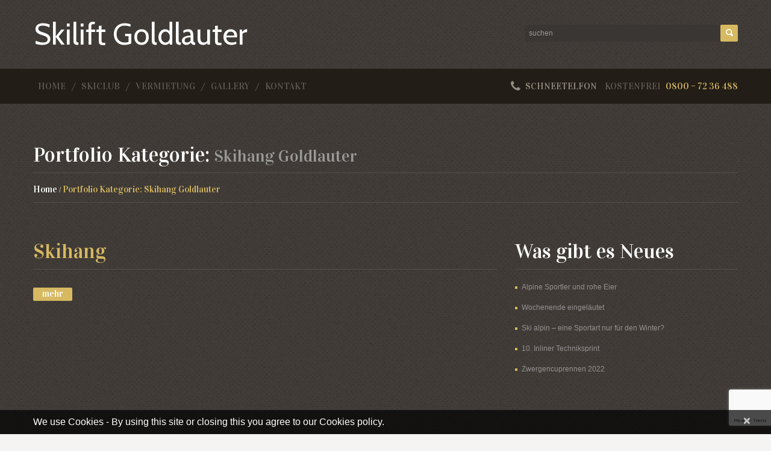

--- FILE ---
content_type: text/html; charset=utf-8
request_url: https://www.google.com/recaptcha/api2/anchor?ar=1&k=6LeJOP0UAAAAAOGeSrMBsey9CZpWpZI_B1wXkl9a&co=aHR0cHM6Ly93d3cuc2tpbGlmdC1nb2xkbGF1dGVyLmRlOjQ0Mw..&hl=en&v=9TiwnJFHeuIw_s0wSd3fiKfN&size=invisible&anchor-ms=20000&execute-ms=30000&cb=h0zmc6wh94nr
body_size: 48123
content:
<!DOCTYPE HTML><html dir="ltr" lang="en"><head><meta http-equiv="Content-Type" content="text/html; charset=UTF-8">
<meta http-equiv="X-UA-Compatible" content="IE=edge">
<title>reCAPTCHA</title>
<style type="text/css">
/* cyrillic-ext */
@font-face {
  font-family: 'Roboto';
  font-style: normal;
  font-weight: 400;
  font-stretch: 100%;
  src: url(//fonts.gstatic.com/s/roboto/v48/KFO7CnqEu92Fr1ME7kSn66aGLdTylUAMa3GUBHMdazTgWw.woff2) format('woff2');
  unicode-range: U+0460-052F, U+1C80-1C8A, U+20B4, U+2DE0-2DFF, U+A640-A69F, U+FE2E-FE2F;
}
/* cyrillic */
@font-face {
  font-family: 'Roboto';
  font-style: normal;
  font-weight: 400;
  font-stretch: 100%;
  src: url(//fonts.gstatic.com/s/roboto/v48/KFO7CnqEu92Fr1ME7kSn66aGLdTylUAMa3iUBHMdazTgWw.woff2) format('woff2');
  unicode-range: U+0301, U+0400-045F, U+0490-0491, U+04B0-04B1, U+2116;
}
/* greek-ext */
@font-face {
  font-family: 'Roboto';
  font-style: normal;
  font-weight: 400;
  font-stretch: 100%;
  src: url(//fonts.gstatic.com/s/roboto/v48/KFO7CnqEu92Fr1ME7kSn66aGLdTylUAMa3CUBHMdazTgWw.woff2) format('woff2');
  unicode-range: U+1F00-1FFF;
}
/* greek */
@font-face {
  font-family: 'Roboto';
  font-style: normal;
  font-weight: 400;
  font-stretch: 100%;
  src: url(//fonts.gstatic.com/s/roboto/v48/KFO7CnqEu92Fr1ME7kSn66aGLdTylUAMa3-UBHMdazTgWw.woff2) format('woff2');
  unicode-range: U+0370-0377, U+037A-037F, U+0384-038A, U+038C, U+038E-03A1, U+03A3-03FF;
}
/* math */
@font-face {
  font-family: 'Roboto';
  font-style: normal;
  font-weight: 400;
  font-stretch: 100%;
  src: url(//fonts.gstatic.com/s/roboto/v48/KFO7CnqEu92Fr1ME7kSn66aGLdTylUAMawCUBHMdazTgWw.woff2) format('woff2');
  unicode-range: U+0302-0303, U+0305, U+0307-0308, U+0310, U+0312, U+0315, U+031A, U+0326-0327, U+032C, U+032F-0330, U+0332-0333, U+0338, U+033A, U+0346, U+034D, U+0391-03A1, U+03A3-03A9, U+03B1-03C9, U+03D1, U+03D5-03D6, U+03F0-03F1, U+03F4-03F5, U+2016-2017, U+2034-2038, U+203C, U+2040, U+2043, U+2047, U+2050, U+2057, U+205F, U+2070-2071, U+2074-208E, U+2090-209C, U+20D0-20DC, U+20E1, U+20E5-20EF, U+2100-2112, U+2114-2115, U+2117-2121, U+2123-214F, U+2190, U+2192, U+2194-21AE, U+21B0-21E5, U+21F1-21F2, U+21F4-2211, U+2213-2214, U+2216-22FF, U+2308-230B, U+2310, U+2319, U+231C-2321, U+2336-237A, U+237C, U+2395, U+239B-23B7, U+23D0, U+23DC-23E1, U+2474-2475, U+25AF, U+25B3, U+25B7, U+25BD, U+25C1, U+25CA, U+25CC, U+25FB, U+266D-266F, U+27C0-27FF, U+2900-2AFF, U+2B0E-2B11, U+2B30-2B4C, U+2BFE, U+3030, U+FF5B, U+FF5D, U+1D400-1D7FF, U+1EE00-1EEFF;
}
/* symbols */
@font-face {
  font-family: 'Roboto';
  font-style: normal;
  font-weight: 400;
  font-stretch: 100%;
  src: url(//fonts.gstatic.com/s/roboto/v48/KFO7CnqEu92Fr1ME7kSn66aGLdTylUAMaxKUBHMdazTgWw.woff2) format('woff2');
  unicode-range: U+0001-000C, U+000E-001F, U+007F-009F, U+20DD-20E0, U+20E2-20E4, U+2150-218F, U+2190, U+2192, U+2194-2199, U+21AF, U+21E6-21F0, U+21F3, U+2218-2219, U+2299, U+22C4-22C6, U+2300-243F, U+2440-244A, U+2460-24FF, U+25A0-27BF, U+2800-28FF, U+2921-2922, U+2981, U+29BF, U+29EB, U+2B00-2BFF, U+4DC0-4DFF, U+FFF9-FFFB, U+10140-1018E, U+10190-1019C, U+101A0, U+101D0-101FD, U+102E0-102FB, U+10E60-10E7E, U+1D2C0-1D2D3, U+1D2E0-1D37F, U+1F000-1F0FF, U+1F100-1F1AD, U+1F1E6-1F1FF, U+1F30D-1F30F, U+1F315, U+1F31C, U+1F31E, U+1F320-1F32C, U+1F336, U+1F378, U+1F37D, U+1F382, U+1F393-1F39F, U+1F3A7-1F3A8, U+1F3AC-1F3AF, U+1F3C2, U+1F3C4-1F3C6, U+1F3CA-1F3CE, U+1F3D4-1F3E0, U+1F3ED, U+1F3F1-1F3F3, U+1F3F5-1F3F7, U+1F408, U+1F415, U+1F41F, U+1F426, U+1F43F, U+1F441-1F442, U+1F444, U+1F446-1F449, U+1F44C-1F44E, U+1F453, U+1F46A, U+1F47D, U+1F4A3, U+1F4B0, U+1F4B3, U+1F4B9, U+1F4BB, U+1F4BF, U+1F4C8-1F4CB, U+1F4D6, U+1F4DA, U+1F4DF, U+1F4E3-1F4E6, U+1F4EA-1F4ED, U+1F4F7, U+1F4F9-1F4FB, U+1F4FD-1F4FE, U+1F503, U+1F507-1F50B, U+1F50D, U+1F512-1F513, U+1F53E-1F54A, U+1F54F-1F5FA, U+1F610, U+1F650-1F67F, U+1F687, U+1F68D, U+1F691, U+1F694, U+1F698, U+1F6AD, U+1F6B2, U+1F6B9-1F6BA, U+1F6BC, U+1F6C6-1F6CF, U+1F6D3-1F6D7, U+1F6E0-1F6EA, U+1F6F0-1F6F3, U+1F6F7-1F6FC, U+1F700-1F7FF, U+1F800-1F80B, U+1F810-1F847, U+1F850-1F859, U+1F860-1F887, U+1F890-1F8AD, U+1F8B0-1F8BB, U+1F8C0-1F8C1, U+1F900-1F90B, U+1F93B, U+1F946, U+1F984, U+1F996, U+1F9E9, U+1FA00-1FA6F, U+1FA70-1FA7C, U+1FA80-1FA89, U+1FA8F-1FAC6, U+1FACE-1FADC, U+1FADF-1FAE9, U+1FAF0-1FAF8, U+1FB00-1FBFF;
}
/* vietnamese */
@font-face {
  font-family: 'Roboto';
  font-style: normal;
  font-weight: 400;
  font-stretch: 100%;
  src: url(//fonts.gstatic.com/s/roboto/v48/KFO7CnqEu92Fr1ME7kSn66aGLdTylUAMa3OUBHMdazTgWw.woff2) format('woff2');
  unicode-range: U+0102-0103, U+0110-0111, U+0128-0129, U+0168-0169, U+01A0-01A1, U+01AF-01B0, U+0300-0301, U+0303-0304, U+0308-0309, U+0323, U+0329, U+1EA0-1EF9, U+20AB;
}
/* latin-ext */
@font-face {
  font-family: 'Roboto';
  font-style: normal;
  font-weight: 400;
  font-stretch: 100%;
  src: url(//fonts.gstatic.com/s/roboto/v48/KFO7CnqEu92Fr1ME7kSn66aGLdTylUAMa3KUBHMdazTgWw.woff2) format('woff2');
  unicode-range: U+0100-02BA, U+02BD-02C5, U+02C7-02CC, U+02CE-02D7, U+02DD-02FF, U+0304, U+0308, U+0329, U+1D00-1DBF, U+1E00-1E9F, U+1EF2-1EFF, U+2020, U+20A0-20AB, U+20AD-20C0, U+2113, U+2C60-2C7F, U+A720-A7FF;
}
/* latin */
@font-face {
  font-family: 'Roboto';
  font-style: normal;
  font-weight: 400;
  font-stretch: 100%;
  src: url(//fonts.gstatic.com/s/roboto/v48/KFO7CnqEu92Fr1ME7kSn66aGLdTylUAMa3yUBHMdazQ.woff2) format('woff2');
  unicode-range: U+0000-00FF, U+0131, U+0152-0153, U+02BB-02BC, U+02C6, U+02DA, U+02DC, U+0304, U+0308, U+0329, U+2000-206F, U+20AC, U+2122, U+2191, U+2193, U+2212, U+2215, U+FEFF, U+FFFD;
}
/* cyrillic-ext */
@font-face {
  font-family: 'Roboto';
  font-style: normal;
  font-weight: 500;
  font-stretch: 100%;
  src: url(//fonts.gstatic.com/s/roboto/v48/KFO7CnqEu92Fr1ME7kSn66aGLdTylUAMa3GUBHMdazTgWw.woff2) format('woff2');
  unicode-range: U+0460-052F, U+1C80-1C8A, U+20B4, U+2DE0-2DFF, U+A640-A69F, U+FE2E-FE2F;
}
/* cyrillic */
@font-face {
  font-family: 'Roboto';
  font-style: normal;
  font-weight: 500;
  font-stretch: 100%;
  src: url(//fonts.gstatic.com/s/roboto/v48/KFO7CnqEu92Fr1ME7kSn66aGLdTylUAMa3iUBHMdazTgWw.woff2) format('woff2');
  unicode-range: U+0301, U+0400-045F, U+0490-0491, U+04B0-04B1, U+2116;
}
/* greek-ext */
@font-face {
  font-family: 'Roboto';
  font-style: normal;
  font-weight: 500;
  font-stretch: 100%;
  src: url(//fonts.gstatic.com/s/roboto/v48/KFO7CnqEu92Fr1ME7kSn66aGLdTylUAMa3CUBHMdazTgWw.woff2) format('woff2');
  unicode-range: U+1F00-1FFF;
}
/* greek */
@font-face {
  font-family: 'Roboto';
  font-style: normal;
  font-weight: 500;
  font-stretch: 100%;
  src: url(//fonts.gstatic.com/s/roboto/v48/KFO7CnqEu92Fr1ME7kSn66aGLdTylUAMa3-UBHMdazTgWw.woff2) format('woff2');
  unicode-range: U+0370-0377, U+037A-037F, U+0384-038A, U+038C, U+038E-03A1, U+03A3-03FF;
}
/* math */
@font-face {
  font-family: 'Roboto';
  font-style: normal;
  font-weight: 500;
  font-stretch: 100%;
  src: url(//fonts.gstatic.com/s/roboto/v48/KFO7CnqEu92Fr1ME7kSn66aGLdTylUAMawCUBHMdazTgWw.woff2) format('woff2');
  unicode-range: U+0302-0303, U+0305, U+0307-0308, U+0310, U+0312, U+0315, U+031A, U+0326-0327, U+032C, U+032F-0330, U+0332-0333, U+0338, U+033A, U+0346, U+034D, U+0391-03A1, U+03A3-03A9, U+03B1-03C9, U+03D1, U+03D5-03D6, U+03F0-03F1, U+03F4-03F5, U+2016-2017, U+2034-2038, U+203C, U+2040, U+2043, U+2047, U+2050, U+2057, U+205F, U+2070-2071, U+2074-208E, U+2090-209C, U+20D0-20DC, U+20E1, U+20E5-20EF, U+2100-2112, U+2114-2115, U+2117-2121, U+2123-214F, U+2190, U+2192, U+2194-21AE, U+21B0-21E5, U+21F1-21F2, U+21F4-2211, U+2213-2214, U+2216-22FF, U+2308-230B, U+2310, U+2319, U+231C-2321, U+2336-237A, U+237C, U+2395, U+239B-23B7, U+23D0, U+23DC-23E1, U+2474-2475, U+25AF, U+25B3, U+25B7, U+25BD, U+25C1, U+25CA, U+25CC, U+25FB, U+266D-266F, U+27C0-27FF, U+2900-2AFF, U+2B0E-2B11, U+2B30-2B4C, U+2BFE, U+3030, U+FF5B, U+FF5D, U+1D400-1D7FF, U+1EE00-1EEFF;
}
/* symbols */
@font-face {
  font-family: 'Roboto';
  font-style: normal;
  font-weight: 500;
  font-stretch: 100%;
  src: url(//fonts.gstatic.com/s/roboto/v48/KFO7CnqEu92Fr1ME7kSn66aGLdTylUAMaxKUBHMdazTgWw.woff2) format('woff2');
  unicode-range: U+0001-000C, U+000E-001F, U+007F-009F, U+20DD-20E0, U+20E2-20E4, U+2150-218F, U+2190, U+2192, U+2194-2199, U+21AF, U+21E6-21F0, U+21F3, U+2218-2219, U+2299, U+22C4-22C6, U+2300-243F, U+2440-244A, U+2460-24FF, U+25A0-27BF, U+2800-28FF, U+2921-2922, U+2981, U+29BF, U+29EB, U+2B00-2BFF, U+4DC0-4DFF, U+FFF9-FFFB, U+10140-1018E, U+10190-1019C, U+101A0, U+101D0-101FD, U+102E0-102FB, U+10E60-10E7E, U+1D2C0-1D2D3, U+1D2E0-1D37F, U+1F000-1F0FF, U+1F100-1F1AD, U+1F1E6-1F1FF, U+1F30D-1F30F, U+1F315, U+1F31C, U+1F31E, U+1F320-1F32C, U+1F336, U+1F378, U+1F37D, U+1F382, U+1F393-1F39F, U+1F3A7-1F3A8, U+1F3AC-1F3AF, U+1F3C2, U+1F3C4-1F3C6, U+1F3CA-1F3CE, U+1F3D4-1F3E0, U+1F3ED, U+1F3F1-1F3F3, U+1F3F5-1F3F7, U+1F408, U+1F415, U+1F41F, U+1F426, U+1F43F, U+1F441-1F442, U+1F444, U+1F446-1F449, U+1F44C-1F44E, U+1F453, U+1F46A, U+1F47D, U+1F4A3, U+1F4B0, U+1F4B3, U+1F4B9, U+1F4BB, U+1F4BF, U+1F4C8-1F4CB, U+1F4D6, U+1F4DA, U+1F4DF, U+1F4E3-1F4E6, U+1F4EA-1F4ED, U+1F4F7, U+1F4F9-1F4FB, U+1F4FD-1F4FE, U+1F503, U+1F507-1F50B, U+1F50D, U+1F512-1F513, U+1F53E-1F54A, U+1F54F-1F5FA, U+1F610, U+1F650-1F67F, U+1F687, U+1F68D, U+1F691, U+1F694, U+1F698, U+1F6AD, U+1F6B2, U+1F6B9-1F6BA, U+1F6BC, U+1F6C6-1F6CF, U+1F6D3-1F6D7, U+1F6E0-1F6EA, U+1F6F0-1F6F3, U+1F6F7-1F6FC, U+1F700-1F7FF, U+1F800-1F80B, U+1F810-1F847, U+1F850-1F859, U+1F860-1F887, U+1F890-1F8AD, U+1F8B0-1F8BB, U+1F8C0-1F8C1, U+1F900-1F90B, U+1F93B, U+1F946, U+1F984, U+1F996, U+1F9E9, U+1FA00-1FA6F, U+1FA70-1FA7C, U+1FA80-1FA89, U+1FA8F-1FAC6, U+1FACE-1FADC, U+1FADF-1FAE9, U+1FAF0-1FAF8, U+1FB00-1FBFF;
}
/* vietnamese */
@font-face {
  font-family: 'Roboto';
  font-style: normal;
  font-weight: 500;
  font-stretch: 100%;
  src: url(//fonts.gstatic.com/s/roboto/v48/KFO7CnqEu92Fr1ME7kSn66aGLdTylUAMa3OUBHMdazTgWw.woff2) format('woff2');
  unicode-range: U+0102-0103, U+0110-0111, U+0128-0129, U+0168-0169, U+01A0-01A1, U+01AF-01B0, U+0300-0301, U+0303-0304, U+0308-0309, U+0323, U+0329, U+1EA0-1EF9, U+20AB;
}
/* latin-ext */
@font-face {
  font-family: 'Roboto';
  font-style: normal;
  font-weight: 500;
  font-stretch: 100%;
  src: url(//fonts.gstatic.com/s/roboto/v48/KFO7CnqEu92Fr1ME7kSn66aGLdTylUAMa3KUBHMdazTgWw.woff2) format('woff2');
  unicode-range: U+0100-02BA, U+02BD-02C5, U+02C7-02CC, U+02CE-02D7, U+02DD-02FF, U+0304, U+0308, U+0329, U+1D00-1DBF, U+1E00-1E9F, U+1EF2-1EFF, U+2020, U+20A0-20AB, U+20AD-20C0, U+2113, U+2C60-2C7F, U+A720-A7FF;
}
/* latin */
@font-face {
  font-family: 'Roboto';
  font-style: normal;
  font-weight: 500;
  font-stretch: 100%;
  src: url(//fonts.gstatic.com/s/roboto/v48/KFO7CnqEu92Fr1ME7kSn66aGLdTylUAMa3yUBHMdazQ.woff2) format('woff2');
  unicode-range: U+0000-00FF, U+0131, U+0152-0153, U+02BB-02BC, U+02C6, U+02DA, U+02DC, U+0304, U+0308, U+0329, U+2000-206F, U+20AC, U+2122, U+2191, U+2193, U+2212, U+2215, U+FEFF, U+FFFD;
}
/* cyrillic-ext */
@font-face {
  font-family: 'Roboto';
  font-style: normal;
  font-weight: 900;
  font-stretch: 100%;
  src: url(//fonts.gstatic.com/s/roboto/v48/KFO7CnqEu92Fr1ME7kSn66aGLdTylUAMa3GUBHMdazTgWw.woff2) format('woff2');
  unicode-range: U+0460-052F, U+1C80-1C8A, U+20B4, U+2DE0-2DFF, U+A640-A69F, U+FE2E-FE2F;
}
/* cyrillic */
@font-face {
  font-family: 'Roboto';
  font-style: normal;
  font-weight: 900;
  font-stretch: 100%;
  src: url(//fonts.gstatic.com/s/roboto/v48/KFO7CnqEu92Fr1ME7kSn66aGLdTylUAMa3iUBHMdazTgWw.woff2) format('woff2');
  unicode-range: U+0301, U+0400-045F, U+0490-0491, U+04B0-04B1, U+2116;
}
/* greek-ext */
@font-face {
  font-family: 'Roboto';
  font-style: normal;
  font-weight: 900;
  font-stretch: 100%;
  src: url(//fonts.gstatic.com/s/roboto/v48/KFO7CnqEu92Fr1ME7kSn66aGLdTylUAMa3CUBHMdazTgWw.woff2) format('woff2');
  unicode-range: U+1F00-1FFF;
}
/* greek */
@font-face {
  font-family: 'Roboto';
  font-style: normal;
  font-weight: 900;
  font-stretch: 100%;
  src: url(//fonts.gstatic.com/s/roboto/v48/KFO7CnqEu92Fr1ME7kSn66aGLdTylUAMa3-UBHMdazTgWw.woff2) format('woff2');
  unicode-range: U+0370-0377, U+037A-037F, U+0384-038A, U+038C, U+038E-03A1, U+03A3-03FF;
}
/* math */
@font-face {
  font-family: 'Roboto';
  font-style: normal;
  font-weight: 900;
  font-stretch: 100%;
  src: url(//fonts.gstatic.com/s/roboto/v48/KFO7CnqEu92Fr1ME7kSn66aGLdTylUAMawCUBHMdazTgWw.woff2) format('woff2');
  unicode-range: U+0302-0303, U+0305, U+0307-0308, U+0310, U+0312, U+0315, U+031A, U+0326-0327, U+032C, U+032F-0330, U+0332-0333, U+0338, U+033A, U+0346, U+034D, U+0391-03A1, U+03A3-03A9, U+03B1-03C9, U+03D1, U+03D5-03D6, U+03F0-03F1, U+03F4-03F5, U+2016-2017, U+2034-2038, U+203C, U+2040, U+2043, U+2047, U+2050, U+2057, U+205F, U+2070-2071, U+2074-208E, U+2090-209C, U+20D0-20DC, U+20E1, U+20E5-20EF, U+2100-2112, U+2114-2115, U+2117-2121, U+2123-214F, U+2190, U+2192, U+2194-21AE, U+21B0-21E5, U+21F1-21F2, U+21F4-2211, U+2213-2214, U+2216-22FF, U+2308-230B, U+2310, U+2319, U+231C-2321, U+2336-237A, U+237C, U+2395, U+239B-23B7, U+23D0, U+23DC-23E1, U+2474-2475, U+25AF, U+25B3, U+25B7, U+25BD, U+25C1, U+25CA, U+25CC, U+25FB, U+266D-266F, U+27C0-27FF, U+2900-2AFF, U+2B0E-2B11, U+2B30-2B4C, U+2BFE, U+3030, U+FF5B, U+FF5D, U+1D400-1D7FF, U+1EE00-1EEFF;
}
/* symbols */
@font-face {
  font-family: 'Roboto';
  font-style: normal;
  font-weight: 900;
  font-stretch: 100%;
  src: url(//fonts.gstatic.com/s/roboto/v48/KFO7CnqEu92Fr1ME7kSn66aGLdTylUAMaxKUBHMdazTgWw.woff2) format('woff2');
  unicode-range: U+0001-000C, U+000E-001F, U+007F-009F, U+20DD-20E0, U+20E2-20E4, U+2150-218F, U+2190, U+2192, U+2194-2199, U+21AF, U+21E6-21F0, U+21F3, U+2218-2219, U+2299, U+22C4-22C6, U+2300-243F, U+2440-244A, U+2460-24FF, U+25A0-27BF, U+2800-28FF, U+2921-2922, U+2981, U+29BF, U+29EB, U+2B00-2BFF, U+4DC0-4DFF, U+FFF9-FFFB, U+10140-1018E, U+10190-1019C, U+101A0, U+101D0-101FD, U+102E0-102FB, U+10E60-10E7E, U+1D2C0-1D2D3, U+1D2E0-1D37F, U+1F000-1F0FF, U+1F100-1F1AD, U+1F1E6-1F1FF, U+1F30D-1F30F, U+1F315, U+1F31C, U+1F31E, U+1F320-1F32C, U+1F336, U+1F378, U+1F37D, U+1F382, U+1F393-1F39F, U+1F3A7-1F3A8, U+1F3AC-1F3AF, U+1F3C2, U+1F3C4-1F3C6, U+1F3CA-1F3CE, U+1F3D4-1F3E0, U+1F3ED, U+1F3F1-1F3F3, U+1F3F5-1F3F7, U+1F408, U+1F415, U+1F41F, U+1F426, U+1F43F, U+1F441-1F442, U+1F444, U+1F446-1F449, U+1F44C-1F44E, U+1F453, U+1F46A, U+1F47D, U+1F4A3, U+1F4B0, U+1F4B3, U+1F4B9, U+1F4BB, U+1F4BF, U+1F4C8-1F4CB, U+1F4D6, U+1F4DA, U+1F4DF, U+1F4E3-1F4E6, U+1F4EA-1F4ED, U+1F4F7, U+1F4F9-1F4FB, U+1F4FD-1F4FE, U+1F503, U+1F507-1F50B, U+1F50D, U+1F512-1F513, U+1F53E-1F54A, U+1F54F-1F5FA, U+1F610, U+1F650-1F67F, U+1F687, U+1F68D, U+1F691, U+1F694, U+1F698, U+1F6AD, U+1F6B2, U+1F6B9-1F6BA, U+1F6BC, U+1F6C6-1F6CF, U+1F6D3-1F6D7, U+1F6E0-1F6EA, U+1F6F0-1F6F3, U+1F6F7-1F6FC, U+1F700-1F7FF, U+1F800-1F80B, U+1F810-1F847, U+1F850-1F859, U+1F860-1F887, U+1F890-1F8AD, U+1F8B0-1F8BB, U+1F8C0-1F8C1, U+1F900-1F90B, U+1F93B, U+1F946, U+1F984, U+1F996, U+1F9E9, U+1FA00-1FA6F, U+1FA70-1FA7C, U+1FA80-1FA89, U+1FA8F-1FAC6, U+1FACE-1FADC, U+1FADF-1FAE9, U+1FAF0-1FAF8, U+1FB00-1FBFF;
}
/* vietnamese */
@font-face {
  font-family: 'Roboto';
  font-style: normal;
  font-weight: 900;
  font-stretch: 100%;
  src: url(//fonts.gstatic.com/s/roboto/v48/KFO7CnqEu92Fr1ME7kSn66aGLdTylUAMa3OUBHMdazTgWw.woff2) format('woff2');
  unicode-range: U+0102-0103, U+0110-0111, U+0128-0129, U+0168-0169, U+01A0-01A1, U+01AF-01B0, U+0300-0301, U+0303-0304, U+0308-0309, U+0323, U+0329, U+1EA0-1EF9, U+20AB;
}
/* latin-ext */
@font-face {
  font-family: 'Roboto';
  font-style: normal;
  font-weight: 900;
  font-stretch: 100%;
  src: url(//fonts.gstatic.com/s/roboto/v48/KFO7CnqEu92Fr1ME7kSn66aGLdTylUAMa3KUBHMdazTgWw.woff2) format('woff2');
  unicode-range: U+0100-02BA, U+02BD-02C5, U+02C7-02CC, U+02CE-02D7, U+02DD-02FF, U+0304, U+0308, U+0329, U+1D00-1DBF, U+1E00-1E9F, U+1EF2-1EFF, U+2020, U+20A0-20AB, U+20AD-20C0, U+2113, U+2C60-2C7F, U+A720-A7FF;
}
/* latin */
@font-face {
  font-family: 'Roboto';
  font-style: normal;
  font-weight: 900;
  font-stretch: 100%;
  src: url(//fonts.gstatic.com/s/roboto/v48/KFO7CnqEu92Fr1ME7kSn66aGLdTylUAMa3yUBHMdazQ.woff2) format('woff2');
  unicode-range: U+0000-00FF, U+0131, U+0152-0153, U+02BB-02BC, U+02C6, U+02DA, U+02DC, U+0304, U+0308, U+0329, U+2000-206F, U+20AC, U+2122, U+2191, U+2193, U+2212, U+2215, U+FEFF, U+FFFD;
}

</style>
<link rel="stylesheet" type="text/css" href="https://www.gstatic.com/recaptcha/releases/9TiwnJFHeuIw_s0wSd3fiKfN/styles__ltr.css">
<script nonce="yPjCEH9mXUd3MCo3driO1A" type="text/javascript">window['__recaptcha_api'] = 'https://www.google.com/recaptcha/api2/';</script>
<script type="text/javascript" src="https://www.gstatic.com/recaptcha/releases/9TiwnJFHeuIw_s0wSd3fiKfN/recaptcha__en.js" nonce="yPjCEH9mXUd3MCo3driO1A">
      
    </script></head>
<body><div id="rc-anchor-alert" class="rc-anchor-alert"></div>
<input type="hidden" id="recaptcha-token" value="[base64]">
<script type="text/javascript" nonce="yPjCEH9mXUd3MCo3driO1A">
      recaptcha.anchor.Main.init("[\x22ainput\x22,[\x22bgdata\x22,\x22\x22,\[base64]/[base64]/bmV3IFpbdF0obVswXSk6Sz09Mj9uZXcgWlt0XShtWzBdLG1bMV0pOks9PTM/bmV3IFpbdF0obVswXSxtWzFdLG1bMl0pOks9PTQ/[base64]/[base64]/[base64]/[base64]/[base64]/[base64]/[base64]/[base64]/[base64]/[base64]/[base64]/[base64]/[base64]/[base64]\\u003d\\u003d\x22,\[base64]\\u003d\\u003d\x22,\x22wow3w4cJMUzDjMOgw7RvFHbCmcK/dSPDu3gIwrDCpxbCt0DDmD84wq7DtBXDvBV1JHhkw6PCqD/[base64]/CjcO6wrjCicO2wocQV8K7Yh/CuW/DsMOHwohcG8K/LUbCujfDisOrw5bDisKNZynCl8KBGQnCvn4GcMOQwqPDrsKfw4oAMllLZH3CqMKcw6gwXMOjF2vDqMK7YHLCv8Opw7FXWMKZE8KnfcKeLsKiwoBfwoDCnxAbwqt/[base64]/DnVPDv8Ozwrw3dMK9UcKZw59qFMKCP8Otw6rCmWfCgcOCw6o1bMOQcSk+BMOBw7nCt8OSw67Cg1Nbw7R7wp3CvXYeOBRvw5fCkhvDiE8dVjoaOjVXw6bDnT59EQJvXMK4w6gEw4jClcOaYcOKwqFIA8KJDsKAfXNuw6HDqifDqsKvwqnCkmnDrm/[base64]/DnBlQw7zClCfCqRgvwrPDqyfDimdyw6HDpFYuw5Abw5vDiijCngIsw5TCvGxFAXB8VHTDpDkJMMOifnXCqcOQdcOCwqpyKcKtwpTCvsO1w4LCoT/CnFw1OhM6EikHw6DDi2JufjfCkS13wq/ClMOTw4ZJKsOLwovDqnYEKMKJNGPCuEDCnW0dwr/DgsKlGyxrw7/DjBvDp8ObFsKqw5oNw6YVw6kvecOHMcKaw47DmsKYHARmw5bDrcKXwrweUsOSw5PCpzXCsMOuwrU5w6TDnsK8wpXDpsK8w5PDlsKfw5hUw5zDtsOpQGgKdsKOwo/DvMOawoYgEAMfwp0pXEnCtwXDn8OVw7DCsMKeecK4ZDXDtk0xwpp4w6J0wpTCjhrDr8OkPwPCo03DlsKIwofDkknDp23CkMOawplPDQjCmkMUwqZjw68qwoJvAsOrIztKw6HCgMKGw4jCsiHCthrCpWzCuEjCpTZUdcOqBXJiKcKYwpDCkSINwrPDtBfDqMK/HsKNGW3Dv8KOw47CkgnDrhoAw7zCmzM/XnkWw7gOHMOTM8KRw5PCsX7CqGvCrcOOfsKGN1x4RBwPwrzDhsK9w4HDvlpQT1fDjjInUcO0fCYoIgnDs0jDhQ4Lwqh6wqgvY8Oiw7xDwpYbwolkK8OPQ29uRS3DoQ/CjjlrBBBmBUHDvcK4w7Row5XDr8OGwohpwrnDpMOKOg1Yw7/CiSDCrS81W8OxIcKswprCiMOTwqrCjsOEDlrDhsO8O3/[base64]/DhMOIwrrDk8Kww4kQw5p/DEbDgMKiwofDqn/DgcOhMcKEw4fCpsOyZ8KyF8OoDHDDvsK0TXPDmcKpT8OBQ03CksOXZ8Oqw5dTcsKjw7fChWJdwo8WWDMkwrrDpkvDg8OnwpjDosK3PSpdw5jDusOpwrnCrF/CugdnwplYY8OaRsOTwqPCkMKCwpfCqFXClsOxWcKGC8KwwrHDtmtMR1ZVcMKsSMKqKMKDwoXCvsO/w6EOw4Ruw4XCqiUqwr3CtW3DklXCkGTCuEwYw5HDq8KkBMKwwqJEaB8IwrvChsOWPHvCpUJzwq8Nw69SEsKRVl0GdcKYDGLDhgBzwpgdwq3DjcOTS8K3E8OWwpxbw4zCgMK1RcKoesKTYcKMHH8OwqHCisK5LSjCn0/DjsKWcWYvTmwEPwnCqsOtGMOuw71sPMKSw6x/[base64]/DqMOdw7LDqF5Kw4vDqMKfZMK8WTh+UjnDj3ggY8KDw6fDkU8ucmBSVR/[base64]/DmyPCoUfDv2jCgHzDvyvCtsKxOMKmI8KBOcKqAwXDiVl9w63ChHpxZUtEFyrDtU/CkD7ChMKXcmBiw6Rxwrd9w5bDo8OGYXgXw7fChcKZwp/DiMKJwpnCjcO/V3LCthMzUcK7wrvDr0ELwpZ5STDCrmNFw4HClsOMTxXCvsKFScOYw53DqzknKsKCwp3ClyJgJ8O/[base64]/Ct8KTFQEoRAnDuCvClcKXw73Cp8K2wqRpPFRAwqDCoSPDkMKIVThkw5jCuMOuw7UEMFlKw5TDh1/CsMKLwp0wRsKyQsKFwp7DvHTDqcOyw5lewosfN8Oww4AyccK8w7PCisKRwo3Cn2/DncKXwqRLwqpLwp0yIMOCw5cqwo7Cngd0IBrDpMOCw7Y+YH89w4bDoA7CuMK4w4E2w5TDsC7DvV5pY3PDtW/Dp0oROmDDggzCkcOCwqTCpMKywr46WsOoBMOpw4jDuHvCmXfCoE7DszPDiSTCrsOzw4U+w5BPw4gtPQXCqMKfwpvDvMKiwrjDo17Du8OAwqQJFQAMwrQfw6YmTxnCrMOYw6wpw6hjIRbDrcKFZsK+aUcgwqBOBGjCoMKcwo/DhsORVyrCgCrCo8K2VMKmPsKzw6rCrMKKBH9Nwr/ClsKGAMKEQCrDoH7CmsOSw6wJeFvDgQbDssKvw63Dt3ELdsOgw6gEw58Lwp1TZQcQFBAYwp/[base64]/w4AVM8Ohwq/[base64]/[base64]/wqsKw4nCryTCssO1PxnCrsKMwqHCtH4Fw656wrzCumjDrsOPwpUJwrtyOSrDljXCu8Kpw6h6w7TClMKfwqzCqcK1EUIWwp3DiFhBKG/[base64]/w5bCq8Kswph7wobDu8KAw5TDp8OhAUtCB8KmwqFVw4jCg2daU0/DiGYrZMOhw6LDtsO0w54dSsKeNMO6RMKdw7rCijBRf8Oiw4vCrwTDjcOIHS4ywp7DhywDJcO/RF7CucKXw4UbwqwWwqvDoAUQw7fDs8O3wqPDj0RHwrnDtcO0IEhDwqvCvsK5FMK0wq1IYWBow4ZowpDDt3sYwqvCuDRDVC3DsTPCqw7DrcKvW8OewrcqUw3CqwHDmirDmz3Co3hlwppPwpkWw4bCggzCiTLCr8OnPH/ConvCqsK+IcKvZVl2Oz3CmVkLwpXCpcK1w6rCi8OFwqnDpSbCmlrDgmnCkDrDjMKSecOGwpoxw6x4dmVswo/CiXocw58vCkM8w4xsWMOVLRfCvXZkwqYwQsKPdMKkwpRBw5jDrcOYQsOuCcOwM304w5fDp8KYWmVGAMKVwrccw7jCvBDDtyLDtMKMw5dNSR1VOikvwqQFw4cIw7EUw4wNPjwHFUnDmh0fw5g+wpJhw7nDiMO8wq7DvnfCrsK6RmHDjQjDocOLw5thwokUWT/[base64]/DoW9rw5gbXsO4w4DDq8O4aUwew5TCisO5WMKPd0wXwqVuaMOmwrdxDcOyA8Kewpsnw6TCqiIRCMKdAcKJCm/DocOUecO2w67Crw4SbWJHA192Jw0Kw4jDvgtYYsOpw6XDlMOCw43Dg8OaT8KzwpzDs8OCw7nDsxBCbsO3dSTDpcOLw5okw7LDpsKoFMKfehfDswTCm2RBw4jCpcKyw7hDZWEIPMKSKHPCtsO+w7jDmXpqYMO+RDnDkFF5w73DnsK0aQfDg1J9w47Cji/CnShbAUHCiB8DJBsBFcKmw7HDkhXDscKRRk5CwqIjwrTCsk8MMMOHPCXDsnRGw6/CllNHSsOQw5HDghNBbGjCvsKAZmoBXkPDozl+wpoIw4swdgZ2wrsFf8OaScO5ZHY2UAZMw4DDr8O2FUrDnXtYaxrDvmBiacO/A8Kjw4A3fVZ0wpMaw4XCvGfCisKPwq95Xl7DjMKZDE3CoxsAw7kyEhhGMCobwozCmMOfw6XCpsKyw6PCjX3CvlwONcOLwpx2W8K7bXLCtzsuwojDqcKWw5jDhMO0w4LCk3DCvznCqsOAwrkCw7/[base64]/KcKWCiQ1QcOCwpMWS0pXfUjClMOewos6w47DlgrDryAWN1t0wocXwr7Ds8KjwqUJwpjDrBzCvsKidcOHwq/DicKvRj/DmkHDu8O1wrIxXx4Zw5gQwqpaw7fCqlXDswUCIcOTVyFPwqDCmi3CsMKyLcK7JsOBB8Kww7/CjcKSwrpFHzd9w6PDjMOzw4/Dv8KIw7UiTMKDS8OFw71Hwp3CgV/ClMK1w7rCrVzDg3h/OynDtsKRw6oUwozDrWzCisObV8KEDcK0w4jDp8O6wppVwqrCpTjCkMKYw7vDnmbCgMK7I8O+GsO9ZBjCgcKoUcKfPUd9wqt4w5vDkA3Dk8OWwrEUwrwKVC1ew6/DuMOUwr/[base64]/CrsKZfMO0w7rDhXHDrULCu8KWP8KAEzhMw67Dk8O7wqbCpgpuw6fCocOqwrczCsKyE8OLPsO3aSNOQ8Ouw4PChHUjZ8OBUVAzXiXCrWfDu8K2NVBVw7/[base64]/DhMOOWhLDshjCj8OaJWnChzrDjcK+w5B7JsOKHsKCLcKLWRTDpsO3eMOgAsOJdsK5wq/ClcKOWBFTw5/[base64]/[base64]/[base64]/[base64]/DicKhOXhSOMOEw49rHEbDhFwfJMKEw5XCsMOmXcO6wojChlbDmsOEwrtPwoHDq3fDqMONwo5qwo0jwrnDgcK9IcKGw69twonDjw3DizJlwpfDrRPCtHTDucObJcKpMcO7Cj1Gwp9Pw5kuwrLDtlJkcwJ6w6tjJsOqE1oew7zCnmAgQT/CnMOXMMOuwpFxwqvCt8O3UsKAw6zDt8KlPxbDv8K9SMOSw5XDiHZCwr88w73DrsKTQgk6wo3Dp2Y+w6XDghPChUQjFVTDpMK0w5jCiRtrw5LDhsK7Imh/w4zDlnEzwozDrwgkwrvDgMKeN8Kmw7lUw4pyacOmGxzDl8KgBcOQTinDh1FjI08uEX7DlkZgNGrDgMKZEBYVwoBZwqcnKn0QIMOMwprCp33Cn8OQRjTDsMK1NFcswo1UwphTUcKsbcO4w6oGwr/DqcK+w6svwo0XwqpqRArDlV7CgMKRDBZ/w63CsBLCgsKOwro0LsOQwpXCkn8tWsKrIUzCm8KBXcOPw4oBw7l5w4dTw4MAHMOyQDk0wrZkw5/CrMO1S3Ztw5jCvWsBGcK+w4HCg8Orw7ATRGrChcKvcsO3EyTDkRPDlVjChMKqEyvCnC3ColfDocKhwovCiHMsDG4OfCIeWMKAZ8Ksw7jCmEDDnUchwp3CiEdoGELDgyrDrcOHwrTCtDQZcMOPw6wNw6NDwpjDocKiw5ElGMOtP3BnwoM7w6/DkcK/RyZxPXtNwph8wr8mw5vCtSzClsONwrwnDcODwoLDmmLDiA7DkcKKQDbDgx54Aw/Dv8KfXws4aRnDncOmVih2ScOgwqd0G8OEwqrCrxjDj3h1w7tjJVRDw4oAcyTCslrCgAfCvcOAw7bCl3A/OQLDsk0fw6XDgsKvOHsJElbDj0gQUsKHw4nCoFzCoFzCqsKiwr3CpCnCnG/Dh8OKwoTDjsOuacOQwqZ0clYARErCm1DCoFtWw47DpcOXXAM/GsO9woXCpEvCly9rwpDDukB8bMK3W0vCpQPCssKSM8O6LzbCh8OLJsKae8KFw4/DrQQ7B1/Cr00Yw713wrnDscOXcMK9F8OOOcO2w7nCisOswq5iwrAAw7nDpH/ClQMae0Rfw7VMw5HCvy8iSXkwVH1nwqspR3FrEMO/wqfCnDvDlCItE8O+w6p/w4MWwoXDvMOywo0wAmrDjMKfGlXCnlFQw5tJw7HCicO7dcKxw6Mqwr/CgWEXI8Knw4fDvnnDoEfCvcOBw41Hw6pmcGgfwqjDscOjwqDCsDpowo/CuMKGwqlBe1hqwrPDqRjCvyA1w5PDlRnDvwJfw43DmzLCjGELw6DCnTTCmcOQI8O3RMKWw7bDql3CmMOMIcOaeFtjwpbCrEHCrcKuwpTDmMKjRcOnwpbDoWZEJMKDwpnDn8KjS8Obw5jCp8OEW8KowpZjw7BXNzAFf8OMFsKXwrF0wp0mwrQkT2F1Pj/Dn0XDpcKDwrIdw5EXwrjDindwGFXCtgEcAcOrSntmAsOyGcOQwoTCmMO3w53DtUpuZsOlwoDDo8OLRxDCjxQnwqzDnMO6NsKmIWo5w7zDtA8RQQwtw7ctwociAMOEAcKqGTzDtMKsbWfDh8O5XWjDl8OoHCMRNnMCOMKmwosJDVlUwoxYLCfCjX4DBwtjc1A/ehDDqcO1wrvCosOIacK7IkvCpB3DsMKJQsKbwoHDiW0KEDAPw7vDqcO6SVPDscK9wqtIccOgwqQXwqLDtlXCrsOySF1oD2x4WMKpf1I0w7/CtTrDti/CikfCusKSw7rCm0ZoTUkUwoLDjhJ6wphYwpw9EMOXGDXDk8KjBMOfwotcMsKiw7/Cv8KAYhPCrMKbwrVtw7TCg8Oobgd3LsKUwoTCucK2wrg2dHV/CGpdwo/[base64]/Dr8O7w4zDpMKOwrEww6rDpcO6VSXDu33DvmM4woEYwoLCsCRVw6vCpirCljlkw7XDkzo7P8OXw4zCuyfDmzBswqUjw4jCmMK/w7RjEVZcL8OqAsKKDsO8w6Jew4XCusO1w51eLiABHcK/VREHFFUewrrDjx3Cmjt3bSZ8w67DmjsJw6HCjS1wwr7DnynCqsKsIMKmWwoUwr3Ch8K6wr/DjcOEw5vDocOswqrDjcKAwoLClkfDiWxRw5Vswo7Dq3HDocK8GnonVEkWw7sMHltjwpJuEcOrOHtZcC7Dh8K9w4rDsMK8wo8sw692wopZIx/[base64]/CuMOBwpzDoMOMdyBbWMKNBSzCv8ODwrg9DMKsw4xlwoMew5DCmMOoPU7CsMK0YiYNRcOpw7d/MEBOGlPCkn/Ch3QLw5Z2wpNdHisWIcONwo5jNy3CiAzDqjYVw4FPRGjClMOsKXjDpMK/ZFXCssKrwpZtLUUVTzc4RznDncOuw4bCkkPCssObYsOEwqwmwrtwTsO3wqJbwonCvsKkA8K0w4hvwohVScKLFcOGw5V3BsK0JcKgwpdwwpxzdTdGdlEmM8Kgwp3DjAjCiUo8KUvCpsKAwpjDpsOVwq/CmcKuNj9jw60CCcKaIkLDj8KDw6NWw5nCtcOBIsOWwpPChEEfw6rCpcOQwrp/DD02wpPDocK6UT5PejDDjMOgwpjDoAZfFMKhw6/[base64]/w6zCtMOsDEglw71ICMKjN8Kawp9/cUPCuEkwWcKXYyrDqcO0MsOJwoJ1fMKuw6vDqBcyw4gtw5dMbcKMPSHDgMOmQMK8wrLCqMOIw7s8ZUrDg2PCqxd2woQnw4XDlsO/[base64]/DhBzDrHnDnsOiwpXCicOKM8OWGMORw5hHemhuXMKaw6/Cr8KpVsOiLFwnCcO8w69aw6rDjz9bwozCrcKzwpgiwoMjw4DCqHfCn2DCol3DsMOjacKqCUhgwrPCgF3CrRp3Z3/ConnCiMOTwqDDtMO+YGR9wrHDgMK3dkbDjsO8w7FNw4pNZsKEIMOSPcKYwq5RRsOyw5d2w4fCnHNQDytxAcO8w7ZHHcOTSxQJGWd4fcKBbsOjwq8yw6EEwrBRX8OaGsKXJcOOSkHDogNJw5FMw5nCq8ONUUtkK8O8w7E+dkDDhlXDuSDDsThoFALCihE/DMK0BcK9Y27DhcKxwoPCjxrDt8OSw5c5KB4Pw4ZTw4PCr3RXwrzDlEMQWxHDhMK+AQxuw6NdwrkYw4nCrA1lwp7DscKnJAcEHg5Tw4IDwpPDtzMySMO9awMtw6/Cl8O+WMOzFGLChcOZKMKXwpfCrMOqVDZ4Vl0Ow5bCjTg/wrPDvcOaworCm8OwHRrDsFF0WHw1wonDkcKTUwNkwpjCnMKXWkA/[base64]/CnGvCkMO2PMOuw7DDuMO7EjAzHCZUcg7DkWvCqgfCnwkGwo57w4ZtwpFSUAQ7GMKxYQEgw6pfITHCisKuVlnCosOSe8K/[base64]/[base64]/CpcO6XcO5acK4w5TDhcO5d8Ovw5RiNMONDl7CjB0sw5AKCsOkUMKISEdCwrwKO8KeEm7DiMKoHBXDkcKDFMOCV3DCrAd1Fg3CnhrDolBZLMOIUUFiw7vDtzHCs8OpwoAjw6R/wqXCmMOLw5p2N3fDusOvwpPDjGHDpMOye8Knw5TDrkXCnmjDl8Oww5nDmSdJG8O8JjzDvQTDvsOuw7rCnBUifHzChHPDkMK5C8K2wr7DmSXCrETCoQdlwo/[base64]/[base64]/CoU/DiCPCpg5DwobCi8OcwoHDlG9bwrByEMOQdsOAwoLCgMO0CsO7UMOjwpLCt8K0b8OeeMOMKMOvwobCn8KOw4IJwq3DuiE7wrxRwr0YwrgAwpHDmg/Dux/DlMKXwqrCtUkuwoTDlcOVOmhfwqvDuFnCiivDvn7Ds3FXwo4Iw7MBw7ghDQdeGn4mP8OwHsOVwrEnw5vChX5GBBg/w7vCmsOwLsOZckMmwoHDs8K6w5HDvMO4wokIw73DlMOFC8KRw4rCi8O+QiElw47CikPClB/CjEjCtzHCiXHCpVhUQn80wotJw5jDgRJgwoHCicOOwoXCr8OYwqgdwq4IMcOLwr8EA3Atw7J8AcOhwoU5w5Y4JnsSwpgPIFbCmMOHM3txwqvDsnHDnsKEwoTDu8Kow6/DncO9BsKHXcOKwpIfJkROcSXDjMKyEcOxHMKMC8O/w6zDq0HCnXjCk0xNMWBMDcKmaSzClRDDohbDgsOFdsOWLcOyw60jVFLDtcOXw4bDo8KlAsKLwqdYw6rDukbCmyx7N3xSwp3DgMO5w5/[base64]/DpMKgw50jw4vCj1TCozPCmcKLeBUtbcOkdcKewonCu8KqWMO0KQYtPXghwqzCljHCsMO9w6/[base64]/Dr37DhsKHNMO9HnjDv8OFM8KZwqnDvxlRwqvCjsOeeMKgccORw6TCkCdXXxnDtl7DtExtwrgew5fCuMO3D8KXPMK0wrlmHHRdwqnCosKJw6jCnsOCw7J5CEdYGcOmKcOiw6JIfQhbwo1Kw7vDksOow7scwrvDiCNOwpzDvkU4w6/Dk8OPAV7Dv8OAwpoJw5HDmCrCqFTDq8KGw4FlwrjCoGXDt8OYw7gIW8OOen7DtMKWw5EAA8KBJMKqwq5Zw61mJMOAwotPw7kjDgzCiBARwoFXQj3Crz1eFCPCuDTCsEtQwo8jwo3Ds1dbfsOVAMKxPz/Ch8Oswo3Cg00iwpXDkcOaX8O3DcKIJVMqwrfCpMKQP8K8wrR4wqMuw6LDuWbCmxITSFFvWMOMw5tPKMObw7jDl8Kcw5dqFnVBwr3CpB3CpsKVHXkgPhDCoTjDnV0+aWkrwqDCojJ2RsKgfsKsOh3ChcO/w7TDgTPCq8OhBE7CmcK5wp1Zwq0jaRQPTQfDl8OdLcOwT3t7FsO1w4dJwrDDvnHDiQIXw43Co8O/JcOXT13DgCkvw5hdwrPCnsKEUkfCvl55FsOswq3DtcOZHcOvw6nConXDkBEXWsKZbTsvcMKea8Kiw44/w4kLwr/Ch8K/w6LCtl0ew6fCnnhPS8OKwqQVXMKyHh0eUMOzw43DucOtw6PCuVrCsMK1wpzDpXDCvFfDhjPDusKYB0nDixzCkCfDsDB9wp1xwo4swpzDlDk/wojDoXhcw5/CoknChRLCpzLDgsKww7oqw57DjMKBMCjCgGvCggFYVCXDlsO9wp7Do8O4XcKLwqogwpjDr2Mhw5PCpSRVTMKxwprCtsKoXsOHwq80wqXCjcO6aMK+w67Cqj3CpsKMYnAcVjtRwpzDsTnDlsK+wqJTw5DCisKgwp/CnMK3w5Z0DAsWwqklwpRYBwI3YcKtDFjCgRx6VcOGwpYQw6RTwrbCnAfCrMKPE2PDmMKRwpQ9w7oCLMOdwovCm1hZJcKcwrZFRnXCiBZ0w43Dly7Di8KJIcKuFsKsNcOrw4QYwqfClcOAJsOswo/CksKYdkUkwrg5wp3Dm8ODZcOnwrxBwrHDi8KWwqcMalHCtMKkQMO1UMOSc3pBw5Vse38dwpPDn8KDwoReR8KqKMKPMsKPwq7ColzCrxBFw43DnMOCw5nDkA/[base64]/ChcOYWj1sUBzDqUorMcOwFn7ChQM0wpvDs8OVZsKTw5HDi1vCnMKZwqlowqxBR8Kqw5LDkcOZw4AMw5TCucK9wrrDgU3CmGnCs2PCo8KOw4/DizfCpMO5wonDvsKSJVg2w6F+w6JrPsOfTybDjcKuZgnDlMO1N0LCsjTDgsK7JMOKaEAJwr7CuGo3w60cwpknwpDCqgLDhcK+PMKNw6w+bjIzBcOOdcKrD0zChC5Rw4s4YGZhw5zCn8KHJHzCuXHCpcK4O1TDp8KsQEh0GcKmw7/CuhZlw4jDqMKlw4jCm2sLcMK1UUwNLxopwrhydAdFAcKPw4NjFU1NcGLDmsK6w73Cp8Kjw7Z6fw0jwo7CknnCuRXDnsKKwqE3D8O9DHREw5t7MMKUwo4rFsO/w7MjwrPDrVTCg8OYFMKCQsKXAcK/fMKTW8Oew6wJEUjDr3/DsyAuwoRlw4gXAFd+PMKLJcOpOcOEdcOuSsOEwqnCk3vDosKlwpU0b8O5OMK/wp4jbsK3csO3wr/DmSMMwpM0TiXDgcKsQcOLDsOBw7RAwrvCh8KkIj5uYcKYacOrYcKXICxxPsKHw4bCixLDssOOwp5RNcKlEXA1aMOIwr3DmMOKZMOyw709TcOLw5YCeBLDjQjDqsKiwppzG8Oxw6ItNV1Zw6A3UMOFF8OAw4IpT8KOIBwvwpnDucKIwpZ0wpfDn8KVBk/CpnHCuW8YLsKIw6dywo7Cukgiaj4oE0onwp4KBH9XPcOdZU0AOCXClsKvCcKqwoPDtMOyw5LDiiUMNcKUw5jDvTddecO2woFSMV7CgB5cSkUww6vDvMKrwpbDg2jDmTJlCMKdR044wo3DqHxLwpXDuQLCgHB0wp3ChHBOGRzDmj1xwo3DsjnCocKIwr1/dcKEwqIeeDrDpzvDqEJaL8Kpw7AzXcKpJxUXFzN1FDHCkHBaZMOTE8O2wp8KK2k5wpY/wozCompaDMKResKrfwLDriFWI8OMw5TCm8K+bMOVw4x3w6vDrCQ3OFUzTsOPPl7CmsK+w7kCJcOYwoAoBl4ew5DDssOQwpPCrMKfCMO/wp0wUcKEw7/CnyzDvMKeTcKNw4EtwrrCkjslXAvChcKAD09tGsOuBThOQErDghzDjcO9w4zDrCw4Zzk7GWDClMOlZsKWZhIfw4oWDMOpwqhzLMOOQcOgwr5gNWU/wqjCgsOeYhPDhsKEw5lyw5TDqsKVw73DvVvDi8Okwq1bEMKRRVjCqMOjw4vDki9SAsOHw7gkwrLDmyA+w6jDjcKow4zDpsKJw40Lw4TCm8KbwppsBzpZDVdjNQjCoz1lNUM/Uhckwr81w45kdcKXw4INCQPDgMOHOcKQwo0dw6Utw7fCpMKQZRRcDFHDllNEw5rDkwwIw5bDmsOObsKVKxTDhsOtZV7DtzEDV3nDpcKnw5swYMONwqUZwr1PwqpVw6jCvMKPPsO6wrcLw4YIbsOuLsKsw4XDvcK3IkN4w7HCtF8VcHV/bcKtZmAowqPCuVTDghxpUsORe8K/MGbCslvDtcKEw5TCksOrwr07OlzDiRJew4U5CxlXXsKoY0F3LWLCnCg7b2RwdVNSc0kCOzfDtAcLX8Oww7NUw7DCicOuAMOnwqcrw6d4al3CkcOFwoFdGwvCmzdVwp/Cq8KjA8OWwoZXWsKTwr/DksOHw5HDuDzCsMKow4ZJbjPDjsK3ZsKeGcKAfhdEZUERISTDtcOCw7PCnEjCt8K0wptQBMO6woljSMK9QMOnbcO7Hg/CvjLCs8KISU/Cm8K3QxViV8O/[base64]/ClUPClW/Dm8OAICzDnB0kwqvDrzbCjcO2B2xww5jCl8ONw5kKw6VcC3JSUhduL8KOw6lDw7YOw4TDnCxqwrIcw4hlwog/wqbCpsKYUMOrNXNMBsKGwpR/[base64]/CkBdeZMKBHF3Dkj3Dp20HW8OFDCFew61gHGhNfsOzw5bCsMOlT8Opw6bDpQJHwo8qwqTDlQ7Do8Olw5lcwpXDqUvCkBvDrltUUMO/Jk7CkAjCjAHCl8Ouwrtyw67CkMOYBzDDrjsdw5lDSsKCEEjDoxYla2rDicKABlFSwoliw5ZxwoMfwo0uYsOxEcOkw64ywpMoJcKjacO9wpU0w6PDtXYFwox1wr3CgcK7wrrCvk15w6rCq8OjfsK5w5/CmsOJwrQ1SzY4L8OWTsK9DQwUwroeJsOCwpTDnAkcBgXCosKGwqBNNMKgWXjDqsKJCmN6wqpsw4nDjknCkWZOBg3CtcKLA8K/[base64]/[base64]/CsgTCtV3DmMKiB8KvwoYBPiTCtAbCjMOIwpvDrMKlwrnCsDTCiMOmwoDDq8OvwpfCrMKiOcKqZAoDFCXCp8O/w5nDvVhgXwlAMsOcJEt/wpzCgSfDgcO4wobCrcOFw4rDoBHDqwkRw7fCoRDDkAEBw67ClMKYW8K9w5LDncOgw6ZNwpJQw4nDiF4sw5pMw7pWe8KVwozDtMOsL8KVwqnCjQ3Do8KOwpTCmsOta3rCssOmw4w/w5oCw5MYw54Rw5TCtkrDicObw6rCnMKGw7rCm8Kew61LwpjCl37Din1BwovDtA/CmsOuKlhdbCXDlXHCnUoiKXZBw4LCt8OJwo3Cq8KBCMOrBTwmw7Z4w58fw6jDjsObw5VtNcKgZWsWaMOkwrMswq0pXgRew4k3bsKFw5ADwrbCm8KWw4w2w5vDnMOracKRLsKIH8O7w5XDicObw6M1dQ9eRW4xT8KDw67DtcOzwpLCtsO/wohbwq8MamdcXmnCtz98w5txFsOjwoPDminDqsKyZTLDksKDwrDCkcKTBcORw6rDrMOpw5HCjU/Ci0IPwo/[base64]/[base64]/CnAsCUMKuNMO4w4RMS8Obax8vA3zCiAARwoPDo8Kuw7Newq83AXBYLi7Cnl/DmMK7w5MnWzcDwrjDuAjDvF5ObSoFdcOBwr5LAwpzCMObw4nCmMOXU8O7w4l5EHUADMOww6IwG8Kxw6/Do8OSBMOfKSBiw7fDk3TDicK6OSfCtsO0SWE1w5fDnEfDv2/[base64]/[base64]/fcKIwpzDrzseK8OtMsOTHcKLwow4w7TCtkrCjSUBwr82RSzDmHZaB0/Cj8KOwqciw5MpUcO8a8KvwpDCnsKDch3CgcONZ8KsRRMaV8ORV3IhAsOUw6JSw6vCgDHDsSXDkzlrLVUGQMKlwrDDh8OiQnXDkcKEBMOzEsOUwrPDnxYJbwNewojDnsKFwo5Mw7HDl0/CtADDg18Hw7HCpmHDm0bCikccw7sxJXkDwr3DhCrDv8OUw7jCuWrDpsOgEsOgOsKDw4wMU0otw4VfwpkSUEPDkVfClk/Du2zDrQjCsMOod8KCw5R1wojDvkbClsKMwplww5LDq8KWFCF4DsKXbMKlwoUpw7MKw7o4ak3DgSPCi8O8Vh3DusONOUpTw6Aza8K3wrJzw55/[base64]/DksOSIBwVwqXDu8K1wp7CusOKPW3CrsKcShDCszTDg1DDhcOuw6zCkz56wq1idxNXAMK0L23Dr1knQzfCmMKSwpDDi8K/[base64]/CoSAfVMKtWVxfP2YuH8KTJmxoAcKGC8OVfR/[base64]/[base64]/PBg0FsKnwrjCmzYvQ8KSw6ZqG8KBN8Oew44Awr4gwokjw4bDqFHCvsO9e8K/K8O2GDnDicKqwrgNAWzDk0A6w41Kw5TDgXAbwrA+T1dISELClHE4C8KUGsK7w7kpaMOtwq7Dg8O1wqI4YADCusKWwonDo8KdRMO7HCxtbTECwptaw78RwrshwqrCijzDv8Khw6N2wqhhGMO5LR/ClgpNwrjCqMKmwpbCgwjCuEESUsKtfcKkCsOwaMObI2fCmhUtYTMsVTjDlDN2wpfCi8OmYcKlw7YCRsOeNMOjJ8OAV0pKeCUFHTLDtS0dw64qw77DvkYpd8Ktw5/CpsOEMcKSwo9EO09UMcK+wp7DhwzDsjDDk8K1Wk5Mwoc2wr5pe8KQRCzChMO2w57CgyHDvRgnw6zDiELDmxTCohtLw6/Cr8OmwrwfwqkFeMKoC0nCssKcPMOrwpPCrTkUwoPDrMK9KjQAeMOsPSIxTMOZa0fDssK/w77DlkRgNEkAw6XCpsOlw4Bvw7fDog3CqGxHw4vCv01gw60OUBEpYEnCq8Kcw43Co8Kew4wyTHDCjnhgwpsrHsOVQcKQwrrCqyBSWivCjn3DnE0yw78bw67Dsj0lUCFnaMOWw7p+wpNgwoopwqfDtWXCmlbCo8K2wqnCqyEPQ8OOwrTDryd+TsOLwpvCs8OLw5/[base64]/[base64]/[base64]/DmcOGw4IEw40iwoRAHwnCrQLDgkcUUMKNcMK3YcK7wrnDlC9Kw4t9MTzCnhwfw6keUAXDh8KBwqHDqcKCworDqwxFw7/[base64]/UTZNwonCj17Cm8OQMGzCtXRdworDlMKYwqIwNMOaU1DCr8KeZyrDrUxuf8K9FsK/[base64]/[base64]/[base64]/wqEDRsKow5rDhMOvwqxAXRTCsQh/JQTDssONfMKAWg5Gw7MkAsOiU8Ojw4/ClsOrIlbDlsKHwq/Dny19wp3CkMOaVsOgb8OeEhTCrsO2ccO/aBIfw4tOwrbCmcOZDMOcacOPwoHDvD7CmQFZw6HDmDPCqChswrXCjjYiw4AOUEcVw5QBw4VvWmLDkC/CpMKFw4bCo3jCuMKOccOsDG5SHMOPFcKawr/Dk1DCrsO+H8O1FhLCk8OiwoPDhMOzJkLCjsO4WsODwr1lwqDCp8KewqjCm8OYZAzCrmHDicK2wqMTwqnCmsKPBCMNFVdIw6fDvFwdLy7CiwZhwq/Cq8Kvw7MCKMORw5xmwo51wqI1c3PCtsO4wrhZZ8KrwqpxW8KAwpg8wo/[base64]/wrnCjcOyE0vCqsOJKcKaw44OwrYUWH5pw4zCkUzDnBxqw694w5k8LsOowpJLcArCo8KXe0sLw5bDrcK2w5TDj8Oxw7TDr1bDnwnCrVHDok/Dk8K0XE7CnXQ1W8KHw59owqvDjUXDisOWM3nDokrDoMO8QcOAC8K6woDCiXwaw7k0wr9aBsOuwr4Nwr7CrlXDsMOoCErDrlozPMODT1/DkjljPWlLGMKqwrnCocK6w4YlBwTDgcKwUmJ6w7MyTn/Dr1rDlsKhYsKrH8ONQsKfwqrCkyDDqwzCpsKCw5oaw50hF8Ogwr7Cih3Cn1HDm3rCuH/DsBvDg1/DoCZybAbDgH8cbBxFLcKJTinCisOLwoTCv8KawoJrwoc5w7DDiBLCpE0qN8KBIBBvKS/ChsKgKUbDg8KKw67DmAkEOXHCs8OqwrVMTcOYwrstwrUyIsO/aQ89FcOAw7ZgQn5gwrUDY8O1w7R7wqZTNsOfcTzDhsOBw5s/w4zCrcOnEsKuwoRtSsKCa3PDuFjCox7CgH5dw7wGGCd1PTnDtjomKsOZwrVtw7zCucOlwpvCm3YbFcOzYMOCXjxaKcOqwoQUw6jCsxRywrYzwqlVwqfDgC1tHEh9FcOdw4XDlj/CtcKDw4zDmC7CrU7Dj0QawpHDjjBGwo7DszodX8OeJVF+bcK5BsOTGHjDosK0A8OIwpPDpMK5OxUQwrVXY0p/w7ZEw4TClsONw53Dhw/[base64]/[base64]/Dh8OIwp3ClsKdCWDCkEnCuQHDicO7wqB8c8OeesKrwqhrExLCmE/CqyAywphxCT7Dn8KKw5nDsTYLOyFNwoZuwoxew5pFFDXDkEbDmh1DwrZ0w6sLwpZgw7DDiC7DmsO8wqXDtcO2bgRkworDly/Du8KWwo7CnDvCoVI7V2ZGw67DsxHDuSVXM8Orc8Oaw4MPGcOVw6DCocK1NMOkL09/Mhk7S8KcXMKywq51alDCssOywrs3CDhbw5MtST7Cs0nDim0Vw4DDnsKCPBjCkggDdsODBMO5w6TDugo/[base64]/w7DCuVbCusOWJ3lIQ8KPwqfDlwPCgRhgJxfDicOwwrkIwqJYEcOjw4PDvsKrwofDicO/worCgsKNPMOzwrrCuz7Dv8Kmw6BUcsO5eEsvwq7DjMKsw47ChB/Ds3hQw73DmUobw6Bkw5nCnMO/LVXCnsOAwoJPwrrCn00lVxPCskPDssKtw6nCi8KzC8K4w5hzBsOOw4LCjMO8ADPDplDCv05cwpHCjS7CscO8JmweOR3DkcOdR8OgdwbCnHDCrcOhwoZXwojCrQ/CpVFzw6jCvlHCsCzDoMOsUMKMwr3Dh1gXBWDDiHMDIcOLY8OQWVl1Gm/DtxAVcgHDkAo8w4wtwr7Ch8OfNMODwrjCrsKAw4nCoDwtNMKgSjTCoUQNwoXCtcKkVyAeIsKow6Umw6IqVxzDhMKyDMKQVUrCvx7CoMKVw4RsaXc/[base64]/CnVDCnsKfwqPCncK/wqzCmATCusKOw7XCrcOLasO8RUYGImpLCVnDl3AEw7bCuiLCp8OJWCoOeMORDgTDpinCrm/DssOGDMK2LEXDsMKyOCfCmMOrecOIZx/DtATDiirCszZEasOkwolAw7zDhcKEw7/[base64]/DrWViJcOSwrnDh8OQGcK7EMOJw6wATcKSw71OeMOkw6LDmDjCnsKlKGnCvcOzfMO7LsOVw77DnsOPKADDtsOnwrrCocOlL8KnwqfDjcKfw6dZwqlnLzgbw5pfS1o0AjrDgXrDhMOHE8KEXMO5w5QTWcOeFMKJw6E5wq3CisOnw6TDrA/DsMO9XcKpbh9JZlvDlcONA8OGw4HDrcKowpRUw47DvgwYH1TChwo3WUcsHwosw6wYTsOgwrE1UwTCgk/CiMOawoNyw6F0PMKjaHzDiwxxdsKOXUBAwpDCrMKTNMKqZSZDw61XGHrCpMONYDLDuR9kwonCi8OZw4E1w5vDm8K5UsO2b1jDvlLCk8OQw63CjmQDw5/Dp8ODwozDqyoBw7YJw6EhT8KbCcKLwoPDokdvw5IVwpXDszVvwqjDjsKERQTDpsOSccOFHQsxe1vCiBh+wpfDl8OZecOhwo3CmcOUKiIIw55MwqEKVsORJcOqPG4bO8KLBA\\u003d\\u003d\x22],null,[\x22conf\x22,null,\x226LeJOP0UAAAAAOGeSrMBsey9CZpWpZI_B1wXkl9a\x22,0,null,null,null,0,[21,125,63,73,95,87,41,43,42,83,102,105,109,121],[-3059940,341],0,null,null,null,null,0,null,0,null,700,1,null,0,\[base64]/tzcYADoGZWF6dTZkEg4Iiv2INxgAOgVNZklJNBoZCAMSFR0U8JfjNw7/vqUGGcSdCRmc4owCGQ\\u003d\\u003d\x22,0,0,null,null,1,null,0,1],\x22https://www.skilift-goldlauter.de:443\x22,null,[3,1,1],null,null,null,1,3600,[\x22https://www.google.com/intl/en/policies/privacy/\x22,\x22https://www.google.com/intl/en/policies/terms/\x22],\x22b2Zf3RZxVQWSsHvtRQWy1hUEcMDGnO/16xN1E7SMZAg\\u003d\x22,1,0,null,1,1767842908545,0,0,[119,177,221,60],null,[127,236,156,3],\x22RC-Nu9Z8jA2UR6z0Q\x22,null,null,null,null,null,\x220dAFcWeA4xjK0M5144BHA_xcGeU5Qs5uKTO8WO8jeNhWlGQIKJIbUFU7onVZP67o-zD7fL5_BQzkrZdr-G6Slgtm-HaSdfLhN_XA\x22,1767925708369]");
    </script></body></html>

--- FILE ---
content_type: text/css
request_url: https://www.skilift-goldlauter.de/wp-content/themes/theme49225/style.css
body_size: 12
content:
/*--
	Theme Name: theme49225
	Theme URI: http://template-help.com/
	Description: A theme for Wordpress 4.4.x + from Template-Help.com Collection
	Author: Template_Help.com
	Author URL: http://www.Template-Help.com/
	Template: CherryFramework
	Version: 3.1.5
	MotoPress Version: 1.5.8
--*/

/* ----------------------------------------
	Please, You may put custom CSS here
---------------------------------------- */


--- FILE ---
content_type: text/css
request_url: https://www.skilift-goldlauter.de/wp-content/themes/theme49225/main-style.css
body_size: 5723
content:
@import url("../CherryFramework/style.css");
@import url(//fonts.googleapis.com/css?family=Vidaloka);
body { background:#f6f4f3; }
@media (max-width: 767px) {
	body { padding:0; }
}
.main-holder input[type="text"], .main-holder input[type="email"], .main-holder textarea {
	border:1px solid rgba(255,255,255,0.1);
	border:1px solid #524e4a;
	background:#3a3633;
	min-height:43px;
	margin:0;
	padding:12px 17px 12px 17px !important;
	-webkit-box-shadow:2px 2px 2px rgba(0,0,0,0.1);
	-moz-box-shadow:2px 2px 2px rgba(0,0,0,0.1);
	box-shadow:2px 2px 2px rgba(0,0,0,0.1);
	-webkit-border-radius:0;
	-moz-border-radius:0;
	border-radius:0;
	-webkit-box-sizing:border-box;
	-moz-box-sizing:border-box;
	box-sizing:border-box;
	resize:none;
	font-family:Arial, Helvetica, sans-serif;
	font-size:12px;
	font-weight:400;
	color:#949292;
}
html.ie8 .main-holder input[type="text"], html.ie8 .main-holder input[type="email"], html.ie8 .main-holder textarea {
	min-height:17px;
	line-height:17px;
}
.main-holder #commentform textarea {
	border:1px solid rgba(255,255,255,0.1);
	border:1px solid #524e4a;
	background:#3a3633;
}
.main-holder input[type="submit"], .main-holder input[type="reset"] {
	background:#d6b961;
	height:22px;
	margin:0 10px 0 0;
	padding:0 14px 0 14px;
	border:none;
	-webkit-border-radius:2px;
	-moz-border-radius:2px;
	border-radius:2px;
	-webkit-box-shadow:none;
	-moz-box-shadow:none;
	box-shadow:none;
	font-family:'Vidaloka', serif;
	font-size:15px;
	font-weight:400;
	text-transform:lowercase;
	color:#fff;
}
.main-holder input[type="submit"]:focus, .main-holder input[type="reset"]:focus {
	background:#d76b53;
	-webkit-box-shadow:none;
	-moz-box-shadow:none;
	box-shadow:none;
}
.main-holder input[type="submit"]:hover, .main-holder input[type="reset"]:hover {
	background:#4c4848;
	-webkit-box-shadow:none;
	-moz-box-shadow:none;
	box-shadow:none;
}
.main-holder .search-form input[type="text"] {
	width:323px;
	min-height:28px;
	padding:4px 6px 4px 6px !important;
	border:none;
	-webkit-box-shadow:none;
	-moz-box-shadow:none;
	box-shadow:none;
}
@media (min-width: 979px) and (max-width: 1200px) {
	.main-holder .search-form input[type="text"] { width:263px; }
}
html.ie8 .main-holder .search-form input[type="text"] {
	width:263px;
	height:28px;
	min-height:20px;
	line-height:20px;
}
@media (min-width: 768px) and (max-width: 979px) {
	.main-holder .search-form input[type="text"] { width:190px; }
}
@media (max-width: 480px) {
	.main-holder .search-form input[type="text"] { width:240px; }
}
.main-holder .search-form input[type="submit"] {
	background:#d6b961 url(images/search_submit.png) no-repeat 0% 0%;
	width:29px;
	height:28px;
	margin:0 0 0 0;
	line-height:0;
	font-size:0;
}
.main-holder .search-form input[type="submit"]:hover { background-color:#4c4848; }
h1 {
	padding:0 0 12px 0;
	border-bottom:1px solid rgba(255,255,255,0.1);
	border-bottom:1px solid #524e4a;
}
h1 a {
	text-decoration:none;
	color:#4c4848;
}
h1 a:hover {
	text-decoration:none;
	color:#d65c40;
}
h2 {
	margin-bottom:52px;
	padding:0 0 12px 0;
	border-bottom:1px solid rgba(255,255,255,0.1);
	border-bottom:1px solid #524e4a;
}
h2 a {
	text-decoration:none;
	color:#d6b961;
}
h2 a:hover {
	text-decoration:none;
	color:#FFFFFF;
}
h3 {
	margin-bottom:54px;
	padding:0 0 12px 0 !important;
	border-bottom:1px solid rgba(255,255,255,0.1);
	border-bottom:1px solid #524e4a;
}
h3 a {
	text-decoration:none;
	color:#4c4848;
}
h3 a:hover {
	text-decoration:none;
	color:#d65c40;
}
h3.comments-h { margin-bottom:47px; }
h5 a {
	text-decoration:none;
	color:#d65c40;
}
h5 a:hover {
	text-decoration:none;
	color:#4c4848;
}
h5 strong {
	display:block;
	padding:0 0 19px 0;
	letter-spacing:-1px;
	line-height:60px;
	font-size:50px;
	text-align:center;
	color:#FFFFFF;
}
h5 em {
	display:block;
	padding:0 0 11px 0;
	font-style:normal;
	color:#d6b961;
}
h6 { margin-bottom:20px; }
p { margin:0 0 20px 0; }
.header {
	background:none;
	position:relative;
	margin:0;
	padding:39px 0 0 0;
	border:none;
}
@media (max-width: 767px) {
	.header {
		padding:39px 20px 0 20px;
		text-align:center;
	}
}
.header:before {
	background:#231d17;
	display:block;
	width:100%;
	height:58px;
	overflow:hidden;
	position:absolute;
	left:0;
	bottom:0;
	content:'';
}
.header .logo { margin:0 0 38px 1px; }
@media (min-width: 768px) and (max-width: 979px) {
	.header .logo { width:100%; }
}
@media (max-width: 767px) {
	.header .logo {
		float:none;
		margin:0 0 30px 0;
	}
}
.header .logo .logo_h__txt {
	margin:-7px 0 -7px 0;
	padding:0;
	border:none;
}
.header .logo .logo_h__txt a { text-decoration:none; }
.header .logo .logo_h__txt a:focus {
	text-decoration:none;
	color:#4c4848;
}
.header .logo .logo_h__txt a:hover {
	text-decoration:none;
	color:#4c4848;
}
.header .logo p { display:none; }
.header .search-form {
	float:right;
	margin:2px 0 0 0;
}
.header .search-form input[type="text"] {
	float:left;
	margin:0;
}
.header .search-form input[type="submit"] {
	float:left;
	margin:0 0 0 1px;
}
.header .nav__primary { margin:0; }
@media (max-width: 767px) {
	.header .nav__primary { margin:0 0 30px 0; }
}
.header .nav__primary .sf-menu {
	float:left;
	margin:0 0 0 1px;
}
.header .nav__primary .sf-menu ul {
	background:#4c4848 url(images/sub_menu.gif) repeat-x 0% 0%;
	width:124px;
	padding:26px 22px 18px 23px;
	z-index:98;
}
.header .nav__primary .sf-menu > li {
	background:url(images/menu_divider.png) no-repeat 0% 24px;
	margin:0;
	padding:0 0 0 10px;
}
.header .nav__primary .sf-menu > li:first-child {
	background:none;
	margin:0;
	padding:0;
}
.header .nav__primary .sf-menu > li > a {
	height:39px;
	margin:0 2px 0 0;
	padding:20px 7px 0 7px;
	border:none;
	text-transform:uppercase;
	text-decoration:none;
	z-index:99;
}
@media (min-width: 768px) and (max-width: 979px) {
	.header .nav__primary .sf-menu > li > a {
		padding:20px 5px 0 5px;
		font-size:12px;
	}
}
.header .nav__primary .sf-menu > li > a:before {
	background:url(images/menu_part.png) repeat-x 50% 0%;
	display:none;
	width:100%;
	height:14px;
	overflow:hidden;
	position:absolute;
	left:0;
	bottom:-14px;
	content:'';
}
.header .nav__primary .sf-menu > li li {
	background:none;
	margin:0 0 8px 0;
}
.header .nav__primary .sf-menu > li li a {
	padding:6px;
	border:none;
	-webkit-border-radius:2px;
	-moz-border-radius:2px;
	border-radius:2px;
	line-height:20px;
	font-family:'Vidaloka', serif;
	font-size:15px;
	font-weight:400;
	text-transform:uppercase;
	text-decoration:none;
	color:#fff;
}
.header .nav__primary .sf-menu > li li .sf-sub-indicator {
	margin:-5px 0 0 0;
	top:50%;
	right:-15px;
}
.header .nav__primary .sf-menu li:hover ul, .header .nav__primary .sf-menu li.sfHover ul {
	margin:0 0 0 -80px;
	top:59px;
	left:50%;
}
.header .nav__primary ul.sf-menu li li:hover ul, .header .nav__primary ul.sf-menu li li.sfHover ul {
	margin:0;
	top:-26px;
	left:149px;
}
.header .nav__primary .sf-menu > li > a:hover, .header .nav__primary .sf-menu > li.sfHover> a, .header .nav__primary .sf-menu > li.current-menu-item > a, .header .nav__primary .sf-menu > li.current_page_item > a {
	background:#d6b961;
	color:#fff;
}
.header .nav__primary .sf-menu > li > a:hover:before, .header .nav__primary .sf-menu > li.sfHover> a:before, .header .nav__primary .sf-menu > li.current-menu-item > a:before, .header .nav__primary .sf-menu > li.current_page_item > a:before { display:block; }
.header .nav__primary .sf-menu li li > a:hover, .header .nav__primary .sf-menu li li.sfHover > a, .header .nav__primary .sf-menu li li.current-menu-item > a, .header .nav__primary .sf-menu li li.current_page_item > a { background:#d6b961; }
.header .nav__primary .sf-sub-indicator {
	margin:0 -5px 0 0;
	top:40px;
	right:50%;
}
.header .header_widget {
	width:100%;
	overflow:hidden;
	padding:20px 0 0 0;
	font-family:'Vidaloka', serif;
	font-weight:400;
}
@media (max-width: 767px) {
	.header .header_widget { padding:19px 0 19px 0; }
}
.header .header_widget h4 {
	float:right;
	margin:0 0 0 8px;
	line-height:20px;
	font-family:'Vidaloka', serif;
	font-size:15px;
	font-weight:400;
	text-transform:uppercase;
	color:#d6b961;
}
@media (min-width: 768px) and (max-width: 979px) {
	.header .header_widget h4 { font-size:12px; }
}
@media (max-width: 480px) {
	.header .header_widget h4 { font-size:12px; }
}
.header .header_widget em {
	float:right;
	margin:0 0 0 13px;
	line-height:20px;
	font-size:15px;
	font-style:normal;
	color:#5d5750;
}
@media (min-width: 768px) and (max-width: 979px) {
	.header .header_widget em {
		margin:0 0 0 6px;
		font-size:12px;
	}
}
@media (max-width: 480px) {
	.header .header_widget em { font-size:12px; }
}
.header .header_widget strong {
	float:right;
	line-height:20px;
	font-size:15px;
	font-weight:400;
	text-transform:uppercase;
	color:#938c82;
}
@media (min-width: 768px) and (max-width: 979px) {
	.header .header_widget strong { font-size:12px; }
}
@media (max-width: 767px) {
	.header .header_widget strong { float:left; }
}
@media (max-width: 480px) {
	.header .header_widget strong {
		font-size:12px;
		text-transform:none;
	}
}
.header .header_widget strong:before {
	display:inline-block;
	margin:0 8px 0 0;
	vertical-align:top;
	line-height:20px;
	font-family:FontAwesome;
	font-size:20px;
	color:#938c82;
	content:'\f095';
}
@media (min-width: 768px) and (max-width: 979px) {
	.header .header_widget strong:before { margin:0 6px 0 0; }
}
#slider-wrapper {
	width:100%;
	overflow:hidden;
	clear:both;
}
#slider-wrapper .container {
	position:relative;
	width:1920px;
	margin:0 0 0 -960px;
	left:50%;
}
@media (min-width: 979px) and (max-width: 1200px) {
	#slider-wrapper .container {
		width:1400px;
		margin:0 0 0 -700px;
	}
}
html.ie8 #slider-wrapper .container {
	width:1400px;
	margin:0 0 0 -700px;
}
@media (min-width: 768px) and (max-width: 979px) {
	#slider-wrapper .container {
		width:1100px;
		margin:0 0 0 -550px;
	}
}
@media (max-width: 767px) {
	#slider-wrapper .container {
		width:800px;
		margin:0 0 0 -400px;
	}
}
#slider-wrapper .camera_caption {
	width:600px;
	margin:0 0 0 -300px;
	position:absolute;
	top:150px;
	left:50%;
}
#slider-wrapper .camera_caption div {
	line-height:34px;
	font-family:'Vidaloka', serif;
	font-size:34px;
	font-weight:400;
	text-align:center;
	color:#fff;
}
#slider-wrapper .camera_next {
	background:none;
	width:86px;
	height:86px;
	margin:0;
	top:166px;
	right:157px;
}
@media (min-width: 1200px) and (max-width: 1600px) {
	#slider-wrapper .camera_next {
		margin:0 -96px 0 0;
		top:43px;
		right:50%;
	}
}
@media (min-width: 979px) and (max-width: 1200px) {
	#slider-wrapper .camera_next {
		margin:0 -96px 0 0;
		top:43px;
		right:50%;
	}
}
html.ie8 #slider-wrapper .camera_next {
	margin:0 -96px 0 0;
	top:43px;
	right:50%;
}
@media (min-width: 768px) and (max-width: 979px) {
	#slider-wrapper .camera_next {
		margin:0 -96px 0 0;
		top:43px;
		right:50%;
	}
}
@media (max-width: 767px) {
	#slider-wrapper .camera_next {
		margin:0 -96px 0 0;
		top:43px;
		right:50%;
	}
}
#slider-wrapper .camera_next span {
	background:url(images/next.png) no-repeat 0% 0%;
	width:86px;
	height:86px;
	overflow:hidden;
}
#slider-wrapper .camera_next span:hover { background-position:0% -86px; }
#slider-wrapper .camera_prev {
	background:none;
	width:86px;
	height:86px;
	margin:0;
	top:166px;
	left:157px;
}
@media (min-width: 1200px) and (max-width: 1600px) {
	#slider-wrapper .camera_prev {
		margin:0 0 0 -96px;
		top:43px;
		left:50%;
	}
}
@media (min-width: 979px) and (max-width: 1200px) {
	#slider-wrapper .camera_prev {
		margin:0 0 0 -96px;
		top:43px;
		left:50%;
	}
}
html.ie8 #slider-wrapper .camera_prev {
	margin:0 0 0 -96px;
	top:43px;
	left:50%;
}
@media (min-width: 768px) and (max-width: 979px) {
	#slider-wrapper .camera_prev {
		margin:0 0 0 -96px;
		top:43px;
		left:50%;
	}
}
@media (max-width: 767px) {
	#slider-wrapper .camera_prev {
		margin:0 0 0 -96px;
		top:43px;
		left:50%;
	}
}
#slider-wrapper .camera_prev span {
	background:url(images/prev.png) no-repeat 0% 0%;
	width:86px;
	height:86px;
	overflow:hidden;
}
#slider-wrapper .camera_prev span:hover { background-position:0% -86px; }
#slider-wrapper .camera_commands {
	margin:0;
	top:20px;
	right:180px;
}
#slider-wrapper .camera_pag {
	width:100%;
	position:absolute;
	top:50px;
	left:0;
}
#slider-wrapper .camera_thumbs {
	width:100%;
	position:absolute;
	top:0;
	left:0;
}
#slider-wrapper .camera_thumbs .camera_thumbs_cont { background:none; }
.content-holder {
	margin:0;
	padding:38px 0 33px 0;
}
@media (max-width: 767px) {
	.content-holder { padding:38px 20px 33px 20px; }
}
body.home .content-holder { padding:0 0 33px 0; }
@media (max-width: 767px) {
	body.home .content-holder { padding:0 20px 33px 20px; }
}
#sidebar .widget { margin:0 0 66px 0; }
#sidebar ul {
	margin:0;
	padding:0;
}
#sidebar ul li {
	background:url(images/marker.gif) no-repeat 0% 8px;
	margin:0 0 16px 0;
	padding:0 0 0 11px;
	list-style:none;
	line-height:18px;
	font-size:12px;
	color:#4c4848;
}
#sidebar ul li a {
	text-decoration:none;
	color:#949292;
}
#sidebar ul li a:hover {
	text-decoration:none;
	color:#FFFFFF;
}
#sidebar ul li ul { padding:16px 0 0 0; }
#sidebar ul.comments-custom li {
	background:none;
	margin:0;
	padding:26px 0 0 0;
	line-height:20px;
	font-size:12px;
	color:#949292;
}
#sidebar ul.comments-custom li:first-child { padding:0; }
#sidebar ul.comments-custom li .thumbnail { margin-right:28px; }
@media (min-width: 768px) and (max-width: 979px) {
	#sidebar ul.comments-custom li .extra-wrap { overflow:visible; }
}
#sidebar ul.comments-custom li h4 {
	margin:0 0 6px 0;
	line-height:14px;
	font-size:12px;
	font-weight:700;
	color:#FFF;
}
#sidebar ul.comments-custom li .comments-custom_txt {
	margin:0 0 12px 0;
	padding:0;
	border:none;
}
#sidebar ul.comments-custom li .comments-custom_txt a {
	text-decoration:none;
	color:#949292;
}
#sidebar ul.comments-custom li .comments-custom_txt a:hover {
	text-decoration:none;
	color:#d6b961;
}
#sidebar ul.comments-custom li time {
	display:block;
	line-height:20px;
	font-size:11px;
	font-weight:700;
	color:#d6b961;
}
#sidebar #calendar_wrap caption { color:#d76b53; }
#sidebar #calendar_wrap thead tr th { color:#d76b53; }
.box {
	background:#fff url(images/box_shadow.jpg) no-repeat 50% 100%;
	position:relative;
	width:100%;
	margin:-173px 0 15px 0;
	padding:79px 75px 100px 75px;
	-webkit-box-sizing:border-box;
	-moz-box-sizing:border-box;
	box-sizing:border-box;
	line-height:25px;
	font-size:16px;
	text-align:center;
	color:#aeabab;
}
@media (min-width: 979px) and (max-width: 1200px) {
	.box {
		background:#fff;
		margin-top:-73px;
		padding:50px;
		line-height:23px;
		font-size:14px;
	}
}
html.ie8 .box {
	background:#fff;
	margin-top:-73px;
	padding:50px;
	line-height:23px;
	font-size:14px;
}
@media (min-width: 768px) and (max-width: 979px) {
	.box {
		background:#fff;
		margin-top:-73px;
		padding:25px;
		line-height:20px;
		font-size:12px;
	}
}
@media (max-width: 767px) {
	.box {
		background:#fff;
		margin-top:-50px;
		padding:25px;
		line-height:20px;
		font-size:12px;
	}
}
.box:before {
	background:url(images/shadow_left.png) no-repeat 0% 0%;
	display:block;
	width:120px;
	height:14px;
	overflow:hidden;
	position:absolute;
	left:0;
	bottom:-14px;
	content:'';
}
@media (min-width: 1200px) and (max-width: 2200px) {
	.box:before { display:none; }
}
.box:after {
	background:url(images/shadow_right.png) no-repeat 0% 0%;
	display:block;
	width:120px;
	height:14px;
	overflow:hidden;
	position:absolute;
	right:0;
	bottom:-14px;
	content:'';
}
@media (min-width: 1200px) and (max-width: 2200px) {
	.box:after { display:none; }
}
.box img {
	float:right;
	margin:-79px -75px -79px 75px;
}
@media (min-width: 979px) and (max-width: 1200px) {
	.box img {
		max-width:470px;
		height:auto;
		margin:-50px -50px -50px 50px;
	}
}
html.ie8 .box img {
	max-width:470px;
	height:auto;
	margin:-50px -50px -50px 50px;
}
@media (min-width: 768px) and (max-width: 979px) {
	.box img {
		max-width:362px;
		height:auto;
		margin:-25px -25px -25px 25px;
	}
}
@media (max-width: 767px) {
	.box img {
		float:none;
		margin:0 0 25px 0;
	}
}
.box p { margin:0; }
.box strong {
	display:block;
	overflow:hidden;
	line-height:80px;
	font-family:'Vidaloka', serif;
	font-size:80px;
	font-weight:400;
	text-transform:uppercase;
	color:#4c4848;
}
@media (min-width: 979px) and (max-width: 1200px) {
	.box strong {
		line-height:60px;
		font-size:60px;
	}
}
html.ie8 .box strong {
	line-height:60px;
	font-size:60px;
}
@media (min-width: 768px) and (max-width: 979px) {
	.box strong {
		padding:20px 0 0 0;
		line-height:40px;
		font-size:40px;
	}
}
@media (max-width: 767px) {
	.box strong {
		line-height:40px;
		font-size:40px;
	}
}
.box em {
	background:url(images/line_hor.gif) no-repeat 50% 100%;
	display:block;
	margin:0 0 21px 0;
	padding:0 0 26px 0;
	overflow:hidden;
	line-height:30px;
	font-family:'Vidaloka', serif;
	font-size:34px;
	font-weight:400;
	font-style:normal;
	color:#d65c40;
}
@media (min-width: 979px) and (max-width: 1200px) {
	.box em {
		line-height:20px;
		font-size:24px;
	}
}
html.ie8 .box em {
	line-height:20px;
	font-size:24px;
}
@media (min-width: 768px) and (max-width: 979px) {
	.box em {
		line-height:14px;
		font-size:18px;
	}
}
@media (max-width: 767px) {
	.box em {
		line-height:14px;
		font-size:18px;
	}
}
figure.frame {
	background:rgba(255,255,255,0.1);
	position:relative;
	max-width:100%;
	padding:10px;
	border:none;
	-webkit-border-radius:0;
	-moz-border-radius:0;
	border-radius:0;
	-webkit-box-shadow:none;
	-moz-box-shadow:none;
	box-shadow:none;
	-webkit-box-sizing:border-box;
	-moz-box-sizing:border-box;
	box-sizing:border-box;
}
figure.frame:before {
	background:url(images/shadow_left.png) no-repeat 0% 0%;
	display:block;
	width:120px;
	height:14px;
	overflow:hidden;
	position:absolute;
	left:0;
	bottom:-14px;
	content:'';
}
figure.frame:after {
	background:url(images/shadow_right.png) no-repeat 0% 0%;
	display:block;
	width:120px;
	height:14px;
	overflow:hidden;
	position:absolute;
	right:0;
	bottom:-14px;
	content:'';
}
html.ie8 figure.frame {
	max-width:90%;
	background:#635f5d;
}
figure.frame.alignnone {
	display:inline-block;
	margin:9px 0 34px 0;
	vertical-align:top;
}
figure.frame.alignleft { margin:5px 29px 10px 0; }
.hero-unit {
	background:none;
	margin:0;
	padding:0;
	-webkit-border-radius:0;
	-moz-border-radius:0;
	border-radius:0;
	letter-spacing:normal;
	line-height:20px;
	font-size:12px;
	color:#949292;
}
@media (max-width: 767px) {
	.hero-unit { margin:0 0 50px 0; }
}
.hero-unit h1 {
	margin:0 0 20px 0;
	padding:0;
	border:none;
	letter-spacing:normal;
	line-height:34px;
	font-size:34px;
	color:white;
}
@media (min-width: 768px) and (max-width: 979px) {
	.hero-unit h1 {
		line-height:24px;
		font-size:24px;
	}
}
@media (max-width: 480px) {
	.hero-unit h1 {
		line-height:24px;
		font-size:24px;
	}
}
.hero-unit p { margin:0 0 21px 0; }
.hero-unit a.btn { text-transform:capitalize; }
a.btn-primary {
	background:#d6b961;
	margin:0 10px 0 0;
	padding:1px 15px 3px 15px;
	border:none;
	-webkit-border-radius:2px;
	-moz-border-radius:2px;
	border-radius:2px;
	-webkit-box-shadow:none;
	-moz-box-shadow:none;
	box-shadow:none;
	line-height:18px;
	font-family:'Vidaloka', serif;
	font-size:15px;
	font-weight:400;
	text-shadow:none;
	text-transform:lowercase;
	color:#fff;
}
a.btn-primary:focus {
	background:#FFFFFF;
	color:#d6b961;
	-webkit-box-shadow:none;
	-moz-box-shadow:none;
	box-shadow:none;
}
a.btn-primary:hover {
	background:#FFFFFF;
	color:#d6b961;
	-webkit-box-shadow:none;
	-moz-box-shadow:none;
	box-shadow:none;
}
a.btn-link {
	background:url(images/link_arrow.gif) no-repeat 100% 9px;
	margin:0;
	padding:0 15px 0 0;
	line-height:24px;
	font-family:'Vidaloka', serif;
	font-size:15px;
	font-weight:400;
	text-shadow:none;
	color:#d6b961;
}
a.btn-link:focus {
	background:url(images/link_arrow_hover.gif) no-repeat 100% 9px;
	text-decoration:none;
	color:#FFFFFF;
}
a.btn-link:hover {
	background:url(images/link_arrow_hover.gif) no-repeat 100% 9px;
	text-decoration:none;
	color:#FFFFFF;
}
ul.news { padding:1px 0 0 0; }
ul.news li {
	margin-bottom:18px;
	padding:16px 0 0 0;
	border-top:1px solid rgba(255,255,255,0.1);
	border-top:1px solid #524e4a;
}
ul.news li:first-child {
	padding:0;
	border:none;
}
ul.news li .thumbnail { margin:5px 20px 5px 0; }
ul.news li .thumbnail \

			@media (min-width: 768px) and (max-width: 979px) {
	display:inline-block;
	float:none;
	margin:5px 0 20px 0;
	vertical-align:top;
}
ul.news li h5 { display:none; }
ul.news li span.meta {
	display:block;
	margin:0 0 4px 0;
	line-height:20px;
	font-family:'Vidaloka', serif;
	font-size:15px;
	font-weight:400;
	text-transform:none;
	color:#d6b961;
}
ul.news li span.meta span.post-comments { display:none; }
ul.news li div.excerpt { margin:0 0 19px 0; }
@media (max-width: 767px) {
	ul.services li {
		width:100%;
		overflow:hidden;
	}
}
ul.services li .thumbnail { margin:6px 28px 10px 0; }
@media (min-width: 768px) and (max-width: 979px) {
	ul.services li .thumbnail { max-width:50%; }
}
@media (max-width: 480px) {
	ul.services li .thumbnail { max-width:40%; }
}
ul.services li .clear { display:none; }
ul.services li h5 { margin:0 0 8px 0; }
ul.services li p { margin:0 0 18px 0; }
@media (max-width: 767px) {
	ul.team li {
		width:100%;
		overflow:hidden;
	}
}
ul.team li .thumbnail { margin:0 0 27px 0; }
@media (max-width: 767px) {
	ul.team li .thumbnail { margin:0 20px 10px 0; }
}
@media (max-width: 480px) {
	ul.team li .thumbnail { max-width:40%; }
}
@media (max-width: 767px) {
	ul.team li .clear { display:none; }
}
ul.team li h5 { margin:0 0 2px 0; }
div.list.custom-list { padding:18px 0 0 0; }
@media (max-width: 767px) {
	div.list.custom-list { margin:0 0 50px 0; }
}
div.list.custom-list ul {
	margin:0;
	padding:0;
}
div.list.custom-list ul li {
	width:100%;
	overflow:hidden;
	margin:0 0 18px 0;
	padding:0;
	list-style:none;
}
div.list.custom-list ul li:first-child strong { margin-top:0; }
div.list.custom-list ul li:first-child em {
	padding:0;
	border:none;
}
div.list.custom-list ul li:before { display:none; }
div.list.custom-list ul li strong {
	float:left;
	margin:23px 17px 0 0;
	line-height:88px;
	font-family:'Vidaloka', serif;
	font-size:88px;
	font-weight:400;
	font-style:normal;
	text-transform:uppercase;
	color:#e4e0e0;
}
div.list.custom-list ul li em {
	display:block;
	overflow:hidden;
	padding:23px 0 0 0;
	border-top:1px solid rgba(255,255,255,0.1);
	border-top:1px solid #524e4a;
	font-style:normal;
}
div.list.check-list {
	margin:0 0 58px 0;
	padding:2px 0 0 0;
}
div.list.check-list ul {
	margin:0;
	padding:0;
}
div.list.check-list ul li {
	background:url(images/marker.gif) no-repeat 0% 8px;
	margin:0 0 16px 0;
	padding:0 0 0 11px;
	list-style:none;
	line-height:18px;
	font-size:12px;
	color:#4c4848;
}
div.list.check-list ul li:before { display:none; }
div.list.check-list ul li a {
	text-decoration:none;
	color:#949292;
}
div.list.check-list ul li a:hover {
	text-decoration:none;
	color:#d6b961;
}
div.list.check-list ul li ul { padding:16px 0 0 0; }
.hr {
	background:rgba(255,255,255,0.1);
	background:#524e4a;
	margin:46px 0 33px 0;
}
.sm_hr {
	background:rgba(255,255,255,0.1);
	background:#524e4a;
	margin:60px 0 60px 0;
}
.flexslider .flex-next { right:15px !important; }
.flexslider .flex-prev { left:15px !important; }
.flexslider.tes {
	background:#d6b961;
	padding:47px 140px 60px 140px;
	text-align:center;
}
@media (min-width: 979px) and (max-width: 1200px) {
	.flexslider.tes { padding:47px 120px 60px 120px; }
}
html.ie8 .flexslider.tes { padding:47px 120px 60px 120px; }
@media (min-width: 768px) and (max-width: 979px) {
	.flexslider.tes { padding:47px 120px 60px 120px; }
}
@media (max-width: 767px) {
	.flexslider.tes {
		min-height:10px !important;
		padding:47px 120px 60px 120px;
	}
}
@media (max-width: 480px) {
	.flexslider.tes { padding:100px 20px 60px 20px; }
}
.flexslider.tes:before {
	background:url(images/cycle_corner.png) no-repeat 0% 0%;
	display:block;
	width:16px;
	height:8px;
	overflow:hidden;
	margin:0 0 0 -8px;
	position:absolute;
	left:50%;
	top:100%;
	z-index:99;
	content:'';
}
.flexslider.tes ul li h5 { display:none; }
.flexslider.tes ul li p {
	margin:0;
	line-height:40px;
	font-family:'Vidaloka', serif;
	font-size:34px;
	font-weight:400;
	color:#fff;
}
@media (min-width: 768px) and (max-width: 979px) {
	.flexslider.tes ul li p {
		line-height:28px;
		font-size:24px;
	}
}
@media (max-width: 767px) {
	.flexslider.tes ul li p {
		line-height:24px;
		font-size:20px;
	}
}
.flexslider.tes ul li p a:hover:before { background-position:0% -9px; }
.flexslider.tes ul li p a:hover:after { background-position:0% -9px; }
.flexslider.tes ul li p a:before {
	background:url(images/quotes_before.png) no-repeat 0% 0%;
	display:inline-block;
	width:11px;
	height:9px;
	overflow:hidden;
	margin:27px 9px 0 0;
	vertical-align:top;
	content:'';
}
@media (min-width: 768px) and (max-width: 979px) {
	.flexslider.tes ul li p a:before { margin-top:15px; }
}
@media (max-width: 767px) {
	.flexslider.tes ul li p a:before { margin-top:15px; }
}
.flexslider.tes ul li p a:after {
	background:url(images/quotes_after.png) no-repeat 0% 0%;
	display:inline-block;
	width:11px;
	height:9px;
	overflow:hidden;
	margin:9px 0 0 0;
	vertical-align:top;
	content:'';
}
@media (max-width: 767px) {
	.flexslider.tes ul li p a:after { margin:5px 0 0 0; }
}
.flexslider.tes ul li div.post_options {
	width:100%;
	position:absolute;
	left:0;
	bottom:-110px;
}
.flexslider.tes ul li div.post_options .user {
	font-weight:700;
	color:#FFFFFF;
}
.flexslider.tes ul li a {
	text-decoration:none;
	color:#fff;
}
.flexslider.tes ul li a:hover {
	text-decoration:none;
	color:#4c4848;
}
.flexslider.tes ul li a.btn { display:none; }
.flexslider.tes .flex-direction-nav a.flex-prev {
	background:url(images/button_prev.png) no-repeat 0% 0%;
	width:58px;
	height:58px;
	overflow:hidden;
	margin:0;
	padding:0;
	opacity:1;
	filter:alpha(opacity=100);
	-webkit-transition:none;
	-moz-transition:none;
	-o-transition:none;
	transition:none;
	font:0/0 a;
	color:transparent;
	text-shadow:none;
	background-color:transparent;
	border:0;
	position:absolute;
	top:85px;
	left:31px !important;
	z-index:99;
}
@media (max-width: 767px) {
	.flexslider.tes .flex-direction-nav a.flex-prev { top:45px; }
}
@media (max-width: 480px) {
	.flexslider.tes .flex-direction-nav a.flex-prev {
		top:20px;
		left:20px !important;
	}
}
.flexslider.tes .flex-direction-nav a.flex-prev:hover { background-position:0% -58px; }
.flexslider.tes .flex-direction-nav a.flex-next {
	background:url(images/button_next.png) no-repeat 0% 0%;
	width:58px;
	height:58px;
	overflow:hidden;
	margin:0;
	padding:0;
	opacity:1;
	filter:alpha(opacity=100);
	-webkit-transition:none;
	-moz-transition:none;
	-o-transition:none;
	transition:none;
	font:0/0 a;
	color:transparent;
	text-shadow:none;
	background-color:transparent;
	border:0;
	position:absolute;
	top:85px;
	right:31px !important;
	z-index:99;
}
@media (max-width: 767px) {
	.flexslider.tes .flex-direction-nav a.flex-next { top:45px; }
}
@media (max-width: 480px) {
	.flexslider.tes .flex-direction-nav a.flex-next {
		top:20px;
		right:20px !important;
	}
}
.flexslider.tes .flex-direction-nav a.flex-next:hover { background-position:0% -58px; }
.banner-wrap {
	background:#fff;
	position:relative;
	padding:10px;
	overflow:visible;
	border:none;
	-webkit-border-radius:0;
	-moz-border-radius:0;
	border-radius:0;
	-webkit-box-shadow:none;
	-moz-box-shadow:none;
	box-shadow:none;
	text-align:center;
}
.banner-wrap:before {
	background:url(images/shadow_left.png) no-repeat 0% 0%;
	display:block;
	width:120px;
	height:14px;
	overflow:hidden;
	position:absolute;
	left:0;
	bottom:-14px;
	content:'';
}
.banner-wrap:after {
	background:url(images/shadow_right.png) no-repeat 0% 0%;
	display:block;
	width:120px;
	height:14px;
	overflow:hidden;
	position:absolute;
	right:0;
	bottom:-14px;
	content:'';
}
.banner-wrap .featured-thumbnail { margin:-10px -10px 26px -10px; }
.banner-wrap .featured-thumbnail a {
	float:none;
	border:none;
}
.banner-wrap h5 {
	line-height:36px;
	font-family:'Vidaloka', serif;
	font-size:36px;
	font-weight:400;
	text-transform:uppercase;
	color:#4c4848;
}
@media (min-width: 979px) and (max-width: 1200px) {
	.banner-wrap h5 {
		line-height:30px;
		font-size:30px;
	}
}
html.ie8 .banner-wrap h5 {
	line-height:30px;
	font-size:30px;
}
@media (min-width: 768px) and (max-width: 979px) {
	.banner-wrap h5 {
		line-height:24px;
		font-size:24px;
	}
}
@media (max-width: 480px) {
	.banner-wrap h5 {
		line-height:24px;
		font-size:24px;
	}
}
.banner-wrap p {
	margin:0 0 10px 0;
	padding:0 40px;
	line-height:22px;
	font-family:'Vidaloka', serif;
	font-size:18px;
	font-weight:400;
	color:#d6b961;
}
@media (min-width: 979px) and (max-width: 1200px) {
	.banner-wrap p {
		line-height:20px;
		font-size:16px;
	}
}
html.ie8 .banner-wrap p {
	line-height:20px;
	font-size:16px;
}
@media (min-width: 768px) and (max-width: 979px) {
	.banner-wrap p {
		padding:0;
		line-height:20px;
		font-size:16px;
	}
}
@media (max-width: 480px) {
	.banner-wrap p {
		padding:0;
		line-height:20px;
		font-size:16px;
	}
}
.footer {
	background:#292724;
	margin:0;
	padding:53px 0 37px 0;
	border:none;
}
@media (max-width: 767px) {
	.footer { padding:53px 20px 37px 20px; }
}
.footer ul {
	margin:0;
	padding:0;
}
@media (max-width: 767px) {
	.footer ul { padding:30px 0 0 0; }
}
.footer ul li {
	background:url(images/marker.gif) no-repeat 0% 8px;
	margin:0 0 16px 0;
	padding:0 0 0 11px;
	list-style:none;
	line-height:18px;
	font-size:12px;
	color:#5d5750;
}
.footer ul li a {
	text-decoration:none;
	color:#5d5750;
}
.footer ul li a:hover {
	text-decoration:none;
	color:#d6b961;
}
.footer ul.social li {
	background:none;
	padding:0;
}
.footer ul.social li span.social_ico {
	float:left;
	margin:0 9px 0 0;
}
.footer ul.social li .tooltip { display:none !important; }
.footer .footer-nav {
	width:100%;
	float:none;
	overflow:hidden;
	margin:0;
}
.footer .footer-nav ul {
	float:none;
	margin:0;
	padding:0;
}
@media (min-width: 768px) and (max-width: 979px) {
	.footer .footer-nav ul { text-align:left; }
}
@media (max-width: 767px) {
	.footer .footer-nav ul { text-align:left; }
}
.footer .footer-nav ul li {
	background:url(images/divider.gif) no-repeat 0% 50%;
	margin:0 10px 0 0;
	padding:0 0 0 11px;
}
@media (min-width: 768px) and (max-width: 979px) {
	.footer .footer-nav ul li {
		margin:0 4px 0 0;
		padding:0 0 0 7px;
	}
}
@media (max-width: 480px) {
	.footer .footer-nav ul li {
		margin:0 4px 0 0;
		padding:0 0 0 6px;
	}
}
.footer .footer-nav ul li:first-child {
	background:none !important;
	padding:0 !important;
}
.footer .footer-nav ul li.current-menu-item a {
	text-decoration:none;
	color:#d6b961;
}
.footer .footer-nav ul li a { text-decoration:none; }
@media (max-width: 480px) {
	.footer .footer-nav ul li a { font-size:11px; }
}
.footer .footer-nav ul li a:hover {
	text-decoration:none;
	color:#d6b961;
}
.footer .footer-text {
	float:none;
	margin:53px 0 0 0;
	line-height:16px;
	font-size:12px;
	color:#5d5750;
}
@media (max-width: 767px) {
	.footer .footer-text {
		margin:30px 0 0 0;
		text-align:left;
	}
}
.footer .footer-text strong {
	display:block;
	line-height:32px;
	font-family:'Vidaloka', serif;
	font-size:25px;
	font-weight:400;
	color:#4c4848;
}
.footer .footer-text strong a { color:#5d5750; }
.footer .footer-text strong a:hover {
	text-decoration:none;
	color:#d6b961;
}
.footer .footer-text i {
	margin:0 3px;
	font-style:normal;
}
.footer .footer-text a {
	text-decoration:none;
	color:#5d5750;
}
.footer .footer-text a:hover {
	text-decoration:none;
	color:#d6b961;
}
#back-top-wrapper p#back-top { margin:0; }
#back-top-wrapper p#back-top a { width:58px; }
#back-top-wrapper p#back-top a span {
	background:#433e39 url(images/up-arrow.png) no-repeat 0% 0%;
	width:58px;
	height:58px;
	overflow:hidden;
	margin:0;
	-webkit-border-radius:58px;
	-moz-border-radius:58px;
	border-radius:58px;
}
#back-top-wrapper p#back-top a span:hover {
	background-color:#d6b961;
	-webkit-border-radius:10px;
	-moz-border-radius:10px;
	border-radius:10px;
}
.testimonial {
	background:rgba(255,255,255,0.1);
	border:1px solid #676360;
	border-radius:2px;
	font-family:Georgia, "Times New Roman", Times, serif;
	font-style:italic;
	line-height:1.5em;
	margin-bottom:35px;
	padding:30px;
	position:relative;
}
html.ie .testimonial { background:#524e4a; }
.thumbnail {
	background:rgba(255,255,255,0.1);
	position:relative;
	overflow:visible;
	padding:10px;
	border:none;
	-webkit-border-radius:0;
	-moz-border-radius:0;
	border-radius:0;
	-webkit-box-shadow:none;
	-moz-box-shadow:none;
	box-shadow:none;
}
.thumbnail:before {
	background:url(images/shadow_left_small.png) no-repeat 0% 0%;
	display:block;
	width:60px;
	height:10px;
	overflow:hidden;
	position:absolute;
	top:auto !important;
	left:0 !important;
	bottom:-10px;
	content:'';
}
.thumbnail:after {
	background:url(images/shadow_right_small.png) no-repeat 0% 0%;
	display:block;
	width:60px;
	height:10px;
	overflow:hidden;
	position:absolute;
	right:0;
	bottom:-10px;
	content:'';
}
.thumbnail.large {
	overflow:visible;
	margin:0 0 33px 0;
}
html.ie .thumbnail { background:#524e4a; }
.title-section {
	margin:0 0 14px 0;
	padding:30px 0 0 0;
}
.title-section h1 {
	margin:0;
	border:none;
}
.title-section ul {
	background:none;
	padding:17px 0 11px 0;
	border-top:1px solid rgba(255,255,255,0.1);
	border-top:1px solid #524e4a;
	border-bottom:1px solid rgba(255,255,255,0.1);
	border-bottom:1px solid #524e4a;
	-webkit-border-radius:0;
	-moz-border-radius:0;
	border-radius:0;
}
.title-section ul li {
	line-height:20px;
	font-family:'Vidaloka', serif;
	font-size:15px;
	font-weight:400;
	color:#FFF;
}
.title-section ul li.active { color:#d6b961; }
.title-section ul li.divider { margin:0 3px; }
.title-section ul li a {
	text-decoration:none;
	color:#FFF;
}
.title-section ul li a:hover {
	text-decoration:none;
	color:#d6b961;
}
.post-header h2 { margin-bottom:57px; }
.post_meta > div.post_meta_unite {
	border-top:1px solid rgba(255,255,255,0.1);
	border-top:1px solid #524e4a;
	display:block;
	margin-top:3px;
	padding-top:3px;
}
.post_meta {
	line-height:20px;
	font-size:12px;
	border-top:1px solid rgba(255,255,255,0.1);
	border-top:1px solid #524e4a;
	border-bottom:1px solid rgba(255,255,255,0.1);
	border-bottom:1px solid #524e4a;
	padding:3px 0;
}
.post_meta i { color:#d6b961; }
.post_meta a {
	font-weight:700;
	color:#d6b961;
}
.post_meta a:hover {
	text-decoration:none;
	color:#FFF;
}
.post-author {
	background:#3a3633;
	margin:0 0 72px 0;
	padding:20px;
	border:1px solid #504c47;
}
.post-author h3 {
	margin:0 0 15px 0;
	padding:0;
	border:none;
	line-height:20px;
	font-family:'Vidaloka', serif;
	font-size:18px;
	font-weight:400;
	color:#FFF;
}
.post-author h3 a {
	text-transform:capitalize;
	color:#FFF;
}
.post-author h3 a:hover { color:#d6b961; }
.post-author .post-author_gravatar { margin:5px 15px 5px 0; }
.post-author .post-author_gravatar img {
	background:none;
	padding:0;
	border:none;
}
.post-author .post-author_link { margin:15px 0 0 0; }
.post-author .post-author_link p { margin:0; }
.post-author .post-author_link a {
	font-weight:700;
	text-transform:capitalize;
	color:#FFFFFF;
}
.post-author .post-author_link a:hover {
	text-decoration:none;
	color:#d6b961;
}
.breadcrumb > li {
	display:inline-block;
	text-shadow:none;
}
.breadcrumb__t li.divider:after {
	color:#d6b961;
	content:" / ";
	font:12px/18px Arial, Helvetica, sans-serif;
}
.breadcrumb__t li.divider:after {
	color:#d6b961;
	content:" / ";
	font:12px/18px Arial, Helvetica, sans-serif;
}
.related-posts {
	margin:0;
	padding:60px 0 40px 0;
	border-top:1px solid rgba(255,255,255,0.1);
	border-top:1px solid #524e4a;
}
.related-posts ul li {
	line-height:24px;
	font-family:'Vidaloka', serif;
	font-size:15px;
	font-weight:400;
	color:#949292;
}
.related-posts ul li a {
	text-decoration:none;
	color:#d6b961;
}
.related-posts ul li a:hover {
	text-decoration:none;
	color:#FFFFFF;
}
.comment-holder {
	padding:60px 0 60px 0;
	border-top:1px solid rgba(255,255,255,0.1);
	border-top:1px solid #524e4a;
	border-bottom:1px solid rgba(255,255,255,0.1);
	border-bottom:1px solid #524e4a;
}
ol.comment-list li .comment-body {
	background:#fff !important;
	border:1px solid #ebeae9;
}
ol.comment-list li .comment-body .author {
	padding:15px 0 0 0;
	line-height:20px;
	font-size:12px;
	font-weight:700;
	text-align:left;
	color:#4c4848;
}
@media (max-width: 480px) {
	ol.comment-list li .comment-body .extra-wrap { overflow:visible; }
}
ol.comment-list li .comment-body .reply { margin:0 0 0 10px; }
ol.comment-list li .comment-body .reply a {
	background:#d76b53;
	margin:0 10px 0 0;
	padding:1px 15px 3px 15px;
	border:none;
	-webkit-border-radius:2px;
	-moz-border-radius:2px;
	border-radius:2px;
	-webkit-box-shadow:none;
	-moz-box-shadow:none;
	box-shadow:none;
	line-height:18px;
	font-family:'Vidaloka', serif;
	font-size:15px;
	font-weight:400;
	text-shadow:none;
	text-transform:lowercase;
	color:#fff;
}
ol.comment-list li .comment-body .reply a:focus {
	background:#d76b53;
	-webkit-box-shadow:none;
	-moz-box-shadow:none;
	box-shadow:none;
}
ol.comment-list li .comment-body .reply a:hover {
	background:#4c4848;
	-webkit-box-shadow:none;
	-moz-box-shadow:none;
	box-shadow:none;
}
ol.comment-list li .comment-body .comment-meta {
	line-height:22px;
	font-size:12px;
}
.cancel-comment-reply { padding:0 0 8px 0; }
.google-map { margin:0 0 40px 0; }
.wpcf7-form .wpcf7-not-valid-tip {
	-webkit-border-radius:0;
	-moz-border-radius:0;
	border-radius:0;
	line-height:30px;
}
.wpcf7-form .ajax-loader { margin:0; }
.wpcf7-form .wpcf7-response-output {
	-webkit-border-radius:0;
	-moz-border-radius:0;
	border-radius:0;
}
.filter-wrapper { padding:9px 0 30px 0; }
.filter-wrapper strong {
	margin:0;
	padding:0;
	line-height:20px;
	font-size:12px;
	color:#FFF;
}
.filter-wrapper ul li { margin:0 0 0 27px; }
.filter-wrapper ul li:first-child { margin:0 0 0 22px; }
.filter-wrapper ul li.active a {
	background:none !important;
	color:#d6b961 !important;
}
.filter-wrapper ul li a {
	background:none;
	margin:0;
	padding:0;
	-webkit-border-radius:0;
	-moz-border-radius:0;
	border-radius:0;
	line-height:20px;
	font-size:12px;
	color:#949292;
}
.filter-wrapper ul li a:focus {
	background:none;
	color:#d6b961;
}
.filter-wrapper ul li a:hover {
	background:none;
	color:#d6b961;
}
ul#portfolio-grid li .thumbnail { margin:0 0 30px 0; }
ul#portfolio-grid li h3 {
	margin:0 0 10px 0;
	padding:0 !important;
	border:none;
	line-height:24px;
	font-size:15px;
	color:#d65c40;
}
ul#portfolio-grid li h3 a {
	text-decoration:none;
	color:#d6b961;
}
ul#portfolio-grid li h3 a:hover {
	text-decoration:none;
	color:#FFFFFF;
}
.pagination ul > li > a, .pagination ul > li > span {
	-moz-border-bottom-colors:none;
	-moz-border-left-colors:none;
	-moz-border-right-colors:none;
	-moz-border-top-colors:none;
	background-color:#3a3633;
	border-color:#4c4845;
	border-image:none;
	border-style:solid;
	border-width:1px 1px 1px 0;
	float:left;
	line-height:20px;
	padding:4px 12px;
	text-decoration:none;
}
.pagination ul > li > a:hover, .pagination ul > li > a:focus, .pagination ul > .active > a, .pagination ul > .active > span { background-color:#3a3633; }
.type-portfolio .thumbnail.large { margin:0; }
ul.pager {
	margin-top:30px;
	margin-bottom:60px;
	padding:15px 0;
	border-color:#eae9e8;
}
ul.pager li a {
	background:#d76b53;
	margin:0 10px 0 0;
	padding:1px 15px 3px 15px;
	border:none;
	-webkit-border-radius:2px;
	-moz-border-radius:2px;
	border-radius:2px;
	-webkit-box-shadow:none;
	-moz-box-shadow:none;
	box-shadow:none;
	line-height:18px;
	font-family:'Vidaloka', serif;
	font-size:15px;
	font-weight:400;
	text-shadow:none;
	text-transform:lowercase;
	color:#fff;
}
ul.pager li a:focus {
	background:#d76b53;
	-webkit-box-shadow:none;
	-moz-box-shadow:none;
	box-shadow:none;
}
ul.pager li a:hover {
	background:#4c4848;
	-webkit-box-shadow:none;
	-moz-box-shadow:none;
	box-shadow:none;
}
.grid_gallery .thumbnail {
	background:none;
	padding:0;
}
@media (max-width: 767px) {
	.error404-holder { text-align:center; }
}
.error404-holder .error404-holder_num { color:#d65c40; }
.error404-holder h1 {
	margin:0;
	padding:0;
	border:none;
}
.error404-holder h2 {
	margin:0 0 10px 0;
	padding:0;
	border:none;
}
@media (min-width: 768px) and (max-width: 979px) {
	.archive_lists h3 {
		line-height:22px;
		font-size:26px;
	}
}
.posts-grid h5 a { color:#d6b961; }
.posts-grid h5 a:hover { color:#FFFFFF; }
html.ie8 .posts-grid li .thumbnail img { max-width:inherit; }
.clearfix { *zoom:1; }
.clearfix:before, .clearfix:after {
	display:table;
	content:"";
	line-height:0;
}
.clearfix:after { clear:both; }
.hide-text {
	font:0/0 a;
	color:transparent;
	text-shadow:none;
	background-color:transparent;
	border:0;
}
.input-block-level {
	display:block;
	width:100%;
	min-height:30px;
	-webkit-box-sizing:border-box;
	-moz-box-sizing:border-box;
	box-sizing:border-box;
}
